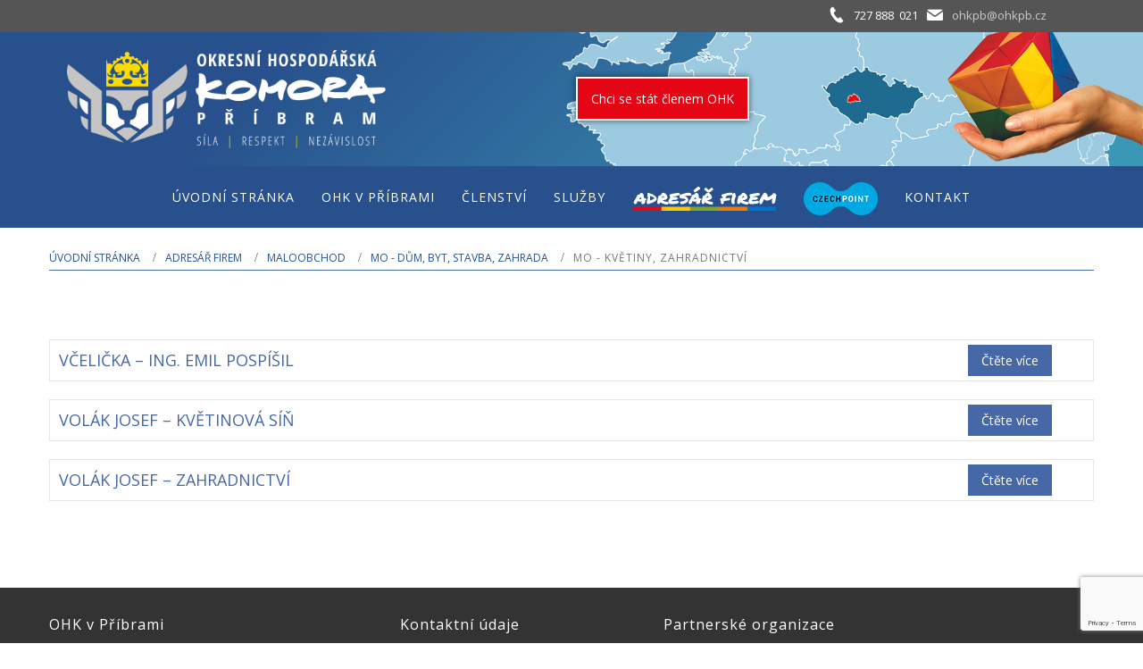

--- FILE ---
content_type: text/html; charset=UTF-8
request_url: https://www.ohkpb.cz/kategorie-firmy/adresar-firem/maloobchod/mo-dum-byt-stavba-zahrada/mo-kvetiny-zahradnictvi/
body_size: 16189
content:
<!DOCTYPE html>
<html dir="ltr" lang="cs">
<head>
    <meta charset="UTF-8" />
    <link href="https://www.ohkpb.cz/wp-content/themes/ohk/images/5bc3e1d59b986de90f036ae5a6efc718_fav.png" rel="icon" type="image/x-icon" />
    <link rel="pingback" href="" />
    <script>
    var themeHasJQuery = !!window.jQuery;
</script>
<script src="https://www.ohkpb.cz/wp-content/themes/ohk/jquery.js?ver=1.0.620"></script>
<script>
    window._$ = jQuery.noConflict(themeHasJQuery);
</script>
    <meta name="viewport" content="width=device-width, initial-scale=1.0">
<!--[if lte IE 9]>
<link rel="stylesheet" type="text/css" href="https://www.ohkpb.cz/wp-content/themes/ohk/layout.ie.css" />
<script src="https://www.ohkpb.cz/wp-content/themes/ohk/layout.ie.js"></script>
<![endif]-->
<link class="" href='//fonts.googleapis.com/css?family=Open+Sans:300,300italic,regular,italic,600,600italic,700,700italic,800,800italic&subset=latin-ext' rel='stylesheet' type='text/css'>
<script src="https://www.ohkpb.cz/wp-content/themes/ohk/layout.core.js"></script>
<script src="https://www.ohkpb.cz/wp-content/themes/ohk/CloudZoom.js?ver=1.0.620" type="text/javascript"></script>
    
    <title>MO &#8211; Květiny, zahradnictví &#8211; Okresní hospodářská komora Příbram</title>
<meta name='robots' content='max-image-preview:large' />
<link rel='dns-prefetch' href='//fonts.googleapis.com' />
<link rel="alternate" type="application/rss+xml" title="Okresní hospodářská komora Příbram &raquo; RSS zdroj" href="https://www.ohkpb.cz/feed/" />
<link rel="alternate" type="application/rss+xml" title="Okresní hospodářská komora Příbram &raquo; RSS komentářů" href="https://www.ohkpb.cz/comments/feed/" />
<link rel="alternate" type="text/calendar" title="Okresní hospodářská komora Příbram &raquo; iCal zdroj" href="https://www.ohkpb.cz/akce/?ical=1" />
<link rel="alternate" type="application/rss+xml" title="Okresní hospodářská komora Příbram &raquo; MO - Květiny, zahradnictví Kategorie RSS" href="https://www.ohkpb.cz/kategorie-firmy/adresar-firem/maloobchod/mo-dum-byt-stavba-zahrada/mo-kvetiny-zahradnictvi/feed/" />
<style id='wp-img-auto-sizes-contain-inline-css' type='text/css'>
img:is([sizes=auto i],[sizes^="auto," i]){contain-intrinsic-size:3000px 1500px}
/*# sourceURL=wp-img-auto-sizes-contain-inline-css */
</style>
<link rel='stylesheet' id='smls-frontend-style-css' href='https://www.ohkpb.cz/wp-content/plugins/smart-logo-showcase-lite/css/smls-frontend-style.css?ver=1.1.9' type='text/css' media='all' />
<link rel='stylesheet' id='smls-block-editor-css' href='https://www.ohkpb.cz/wp-content/plugins/smart-logo-showcase-lite/inc/smls-block/smls-block.css?ver=1.1.9' type='text/css' media='all' />
<link rel='stylesheet' id='mec-select2-style-css' href='https://www.ohkpb.cz/wp-content/plugins/modern-events-calendar-lite/assets/packages/select2/select2.min.css?ver=6.1.5' type='text/css' media='all' />
<link rel='stylesheet' id='mec-font-icons-css' href='https://www.ohkpb.cz/wp-content/plugins/modern-events-calendar-lite/assets/css/iconfonts.css?ver=6.9' type='text/css' media='all' />
<link rel='stylesheet' id='mec-frontend-style-css' href='https://www.ohkpb.cz/wp-content/plugins/modern-events-calendar-lite/assets/css/frontend.min.css?ver=6.1.5' type='text/css' media='all' />
<link rel='stylesheet' id='mec-tooltip-style-css' href='https://www.ohkpb.cz/wp-content/plugins/modern-events-calendar-lite/assets/packages/tooltip/tooltip.css?ver=6.9' type='text/css' media='all' />
<link rel='stylesheet' id='mec-tooltip-shadow-style-css' href='https://www.ohkpb.cz/wp-content/plugins/modern-events-calendar-lite/assets/packages/tooltip/tooltipster-sideTip-shadow.min.css?ver=6.9' type='text/css' media='all' />
<link rel='stylesheet' id='featherlight-css' href='https://www.ohkpb.cz/wp-content/plugins/modern-events-calendar-lite/assets/packages/featherlight/featherlight.css?ver=6.9' type='text/css' media='all' />
<link rel='stylesheet' id='mec-google-fonts-css' href='//fonts.googleapis.com/css?family=Montserrat%3A400%2C700%7CRoboto%3A100%2C300%2C400%2C700&#038;ver=6.9' type='text/css' media='all' />
<link rel='stylesheet' id='mec-custom-google-font-css' href='https://fonts.googleapis.com/css?family=%7COpen+Sans%3A%2C+%2C+%2C+%2C+%2C+%2C+%2C+%2C+%2C+%2C+&#038;subset=latin%2Clatin-ext' type='text/css' media='all' />
<link rel='stylesheet' id='mec-lity-style-css' href='https://www.ohkpb.cz/wp-content/plugins/modern-events-calendar-lite/assets/packages/lity/lity.min.css?ver=6.9' type='text/css' media='all' />
<link rel='stylesheet' id='mec-general-calendar-style-css' href='https://www.ohkpb.cz/wp-content/plugins/modern-events-calendar-lite/assets/css/mec-general-calendar.css?ver=6.9' type='text/css' media='all' />
<link rel='stylesheet' id='dashicons-css' href='https://www.ohkpb.cz/wp-includes/css/dashicons.min.css?ver=6.9' type='text/css' media='all' />
<link rel='stylesheet' id='menu-icons-extra-css' href='https://www.ohkpb.cz/wp-content/plugins/menu-icons/css/extra.min.css?ver=0.13.20' type='text/css' media='all' />
<style id='wp-emoji-styles-inline-css' type='text/css'>

	img.wp-smiley, img.emoji {
		display: inline !important;
		border: none !important;
		box-shadow: none !important;
		height: 1em !important;
		width: 1em !important;
		margin: 0 0.07em !important;
		vertical-align: -0.1em !important;
		background: none !important;
		padding: 0 !important;
	}
/*# sourceURL=wp-emoji-styles-inline-css */
</style>
<link rel='stylesheet' id='wp-block-library-css' href='https://www.ohkpb.cz/wp-includes/css/dist/block-library/style.min.css?ver=6.9' type='text/css' media='all' />
<link rel='stylesheet' id='wc-blocks-style-css' href='https://www.ohkpb.cz/wp-content/plugins/woocommerce/assets/client/blocks/wc-blocks.css?ver=wc-10.4.3' type='text/css' media='all' />
<style id='global-styles-inline-css' type='text/css'>
:root{--wp--preset--aspect-ratio--square: 1;--wp--preset--aspect-ratio--4-3: 4/3;--wp--preset--aspect-ratio--3-4: 3/4;--wp--preset--aspect-ratio--3-2: 3/2;--wp--preset--aspect-ratio--2-3: 2/3;--wp--preset--aspect-ratio--16-9: 16/9;--wp--preset--aspect-ratio--9-16: 9/16;--wp--preset--color--black: #000000;--wp--preset--color--cyan-bluish-gray: #abb8c3;--wp--preset--color--white: #ffffff;--wp--preset--color--pale-pink: #f78da7;--wp--preset--color--vivid-red: #cf2e2e;--wp--preset--color--luminous-vivid-orange: #ff6900;--wp--preset--color--luminous-vivid-amber: #fcb900;--wp--preset--color--light-green-cyan: #7bdcb5;--wp--preset--color--vivid-green-cyan: #00d084;--wp--preset--color--pale-cyan-blue: #8ed1fc;--wp--preset--color--vivid-cyan-blue: #0693e3;--wp--preset--color--vivid-purple: #9b51e0;--wp--preset--gradient--vivid-cyan-blue-to-vivid-purple: linear-gradient(135deg,rgb(6,147,227) 0%,rgb(155,81,224) 100%);--wp--preset--gradient--light-green-cyan-to-vivid-green-cyan: linear-gradient(135deg,rgb(122,220,180) 0%,rgb(0,208,130) 100%);--wp--preset--gradient--luminous-vivid-amber-to-luminous-vivid-orange: linear-gradient(135deg,rgb(252,185,0) 0%,rgb(255,105,0) 100%);--wp--preset--gradient--luminous-vivid-orange-to-vivid-red: linear-gradient(135deg,rgb(255,105,0) 0%,rgb(207,46,46) 100%);--wp--preset--gradient--very-light-gray-to-cyan-bluish-gray: linear-gradient(135deg,rgb(238,238,238) 0%,rgb(169,184,195) 100%);--wp--preset--gradient--cool-to-warm-spectrum: linear-gradient(135deg,rgb(74,234,220) 0%,rgb(151,120,209) 20%,rgb(207,42,186) 40%,rgb(238,44,130) 60%,rgb(251,105,98) 80%,rgb(254,248,76) 100%);--wp--preset--gradient--blush-light-purple: linear-gradient(135deg,rgb(255,206,236) 0%,rgb(152,150,240) 100%);--wp--preset--gradient--blush-bordeaux: linear-gradient(135deg,rgb(254,205,165) 0%,rgb(254,45,45) 50%,rgb(107,0,62) 100%);--wp--preset--gradient--luminous-dusk: linear-gradient(135deg,rgb(255,203,112) 0%,rgb(199,81,192) 50%,rgb(65,88,208) 100%);--wp--preset--gradient--pale-ocean: linear-gradient(135deg,rgb(255,245,203) 0%,rgb(182,227,212) 50%,rgb(51,167,181) 100%);--wp--preset--gradient--electric-grass: linear-gradient(135deg,rgb(202,248,128) 0%,rgb(113,206,126) 100%);--wp--preset--gradient--midnight: linear-gradient(135deg,rgb(2,3,129) 0%,rgb(40,116,252) 100%);--wp--preset--font-size--small: 13px;--wp--preset--font-size--medium: 20px;--wp--preset--font-size--large: 36px;--wp--preset--font-size--x-large: 42px;--wp--preset--spacing--20: 0.44rem;--wp--preset--spacing--30: 0.67rem;--wp--preset--spacing--40: 1rem;--wp--preset--spacing--50: 1.5rem;--wp--preset--spacing--60: 2.25rem;--wp--preset--spacing--70: 3.38rem;--wp--preset--spacing--80: 5.06rem;--wp--preset--shadow--natural: 6px 6px 9px rgba(0, 0, 0, 0.2);--wp--preset--shadow--deep: 12px 12px 50px rgba(0, 0, 0, 0.4);--wp--preset--shadow--sharp: 6px 6px 0px rgba(0, 0, 0, 0.2);--wp--preset--shadow--outlined: 6px 6px 0px -3px rgb(255, 255, 255), 6px 6px rgb(0, 0, 0);--wp--preset--shadow--crisp: 6px 6px 0px rgb(0, 0, 0);}:where(.is-layout-flex){gap: 0.5em;}:where(.is-layout-grid){gap: 0.5em;}body .is-layout-flex{display: flex;}.is-layout-flex{flex-wrap: wrap;align-items: center;}.is-layout-flex > :is(*, div){margin: 0;}body .is-layout-grid{display: grid;}.is-layout-grid > :is(*, div){margin: 0;}:where(.wp-block-columns.is-layout-flex){gap: 2em;}:where(.wp-block-columns.is-layout-grid){gap: 2em;}:where(.wp-block-post-template.is-layout-flex){gap: 1.25em;}:where(.wp-block-post-template.is-layout-grid){gap: 1.25em;}.has-black-color{color: var(--wp--preset--color--black) !important;}.has-cyan-bluish-gray-color{color: var(--wp--preset--color--cyan-bluish-gray) !important;}.has-white-color{color: var(--wp--preset--color--white) !important;}.has-pale-pink-color{color: var(--wp--preset--color--pale-pink) !important;}.has-vivid-red-color{color: var(--wp--preset--color--vivid-red) !important;}.has-luminous-vivid-orange-color{color: var(--wp--preset--color--luminous-vivid-orange) !important;}.has-luminous-vivid-amber-color{color: var(--wp--preset--color--luminous-vivid-amber) !important;}.has-light-green-cyan-color{color: var(--wp--preset--color--light-green-cyan) !important;}.has-vivid-green-cyan-color{color: var(--wp--preset--color--vivid-green-cyan) !important;}.has-pale-cyan-blue-color{color: var(--wp--preset--color--pale-cyan-blue) !important;}.has-vivid-cyan-blue-color{color: var(--wp--preset--color--vivid-cyan-blue) !important;}.has-vivid-purple-color{color: var(--wp--preset--color--vivid-purple) !important;}.has-black-background-color{background-color: var(--wp--preset--color--black) !important;}.has-cyan-bluish-gray-background-color{background-color: var(--wp--preset--color--cyan-bluish-gray) !important;}.has-white-background-color{background-color: var(--wp--preset--color--white) !important;}.has-pale-pink-background-color{background-color: var(--wp--preset--color--pale-pink) !important;}.has-vivid-red-background-color{background-color: var(--wp--preset--color--vivid-red) !important;}.has-luminous-vivid-orange-background-color{background-color: var(--wp--preset--color--luminous-vivid-orange) !important;}.has-luminous-vivid-amber-background-color{background-color: var(--wp--preset--color--luminous-vivid-amber) !important;}.has-light-green-cyan-background-color{background-color: var(--wp--preset--color--light-green-cyan) !important;}.has-vivid-green-cyan-background-color{background-color: var(--wp--preset--color--vivid-green-cyan) !important;}.has-pale-cyan-blue-background-color{background-color: var(--wp--preset--color--pale-cyan-blue) !important;}.has-vivid-cyan-blue-background-color{background-color: var(--wp--preset--color--vivid-cyan-blue) !important;}.has-vivid-purple-background-color{background-color: var(--wp--preset--color--vivid-purple) !important;}.has-black-border-color{border-color: var(--wp--preset--color--black) !important;}.has-cyan-bluish-gray-border-color{border-color: var(--wp--preset--color--cyan-bluish-gray) !important;}.has-white-border-color{border-color: var(--wp--preset--color--white) !important;}.has-pale-pink-border-color{border-color: var(--wp--preset--color--pale-pink) !important;}.has-vivid-red-border-color{border-color: var(--wp--preset--color--vivid-red) !important;}.has-luminous-vivid-orange-border-color{border-color: var(--wp--preset--color--luminous-vivid-orange) !important;}.has-luminous-vivid-amber-border-color{border-color: var(--wp--preset--color--luminous-vivid-amber) !important;}.has-light-green-cyan-border-color{border-color: var(--wp--preset--color--light-green-cyan) !important;}.has-vivid-green-cyan-border-color{border-color: var(--wp--preset--color--vivid-green-cyan) !important;}.has-pale-cyan-blue-border-color{border-color: var(--wp--preset--color--pale-cyan-blue) !important;}.has-vivid-cyan-blue-border-color{border-color: var(--wp--preset--color--vivid-cyan-blue) !important;}.has-vivid-purple-border-color{border-color: var(--wp--preset--color--vivid-purple) !important;}.has-vivid-cyan-blue-to-vivid-purple-gradient-background{background: var(--wp--preset--gradient--vivid-cyan-blue-to-vivid-purple) !important;}.has-light-green-cyan-to-vivid-green-cyan-gradient-background{background: var(--wp--preset--gradient--light-green-cyan-to-vivid-green-cyan) !important;}.has-luminous-vivid-amber-to-luminous-vivid-orange-gradient-background{background: var(--wp--preset--gradient--luminous-vivid-amber-to-luminous-vivid-orange) !important;}.has-luminous-vivid-orange-to-vivid-red-gradient-background{background: var(--wp--preset--gradient--luminous-vivid-orange-to-vivid-red) !important;}.has-very-light-gray-to-cyan-bluish-gray-gradient-background{background: var(--wp--preset--gradient--very-light-gray-to-cyan-bluish-gray) !important;}.has-cool-to-warm-spectrum-gradient-background{background: var(--wp--preset--gradient--cool-to-warm-spectrum) !important;}.has-blush-light-purple-gradient-background{background: var(--wp--preset--gradient--blush-light-purple) !important;}.has-blush-bordeaux-gradient-background{background: var(--wp--preset--gradient--blush-bordeaux) !important;}.has-luminous-dusk-gradient-background{background: var(--wp--preset--gradient--luminous-dusk) !important;}.has-pale-ocean-gradient-background{background: var(--wp--preset--gradient--pale-ocean) !important;}.has-electric-grass-gradient-background{background: var(--wp--preset--gradient--electric-grass) !important;}.has-midnight-gradient-background{background: var(--wp--preset--gradient--midnight) !important;}.has-small-font-size{font-size: var(--wp--preset--font-size--small) !important;}.has-medium-font-size{font-size: var(--wp--preset--font-size--medium) !important;}.has-large-font-size{font-size: var(--wp--preset--font-size--large) !important;}.has-x-large-font-size{font-size: var(--wp--preset--font-size--x-large) !important;}
/*# sourceURL=global-styles-inline-css */
</style>

<style id='classic-theme-styles-inline-css' type='text/css'>
/*! This file is auto-generated */
.wp-block-button__link{color:#fff;background-color:#32373c;border-radius:9999px;box-shadow:none;text-decoration:none;padding:calc(.667em + 2px) calc(1.333em + 2px);font-size:1.125em}.wp-block-file__button{background:#32373c;color:#fff;text-decoration:none}
/*# sourceURL=/wp-includes/css/classic-themes.min.css */
</style>
<link rel='stylesheet' id='contact-form-7-css' href='https://www.ohkpb.cz/wp-content/plugins/contact-form-7/includes/css/styles.css?ver=6.1.4' type='text/css' media='all' />
<link rel='stylesheet' id='smls-fontawesome-style-css' href='https://www.ohkpb.cz/wp-content/plugins/smart-logo-showcase-lite/css/font-awesome.min.css?ver=1.1.9' type='text/css' media='all' />
<link rel='stylesheet' id='smls-google-fonts-sans-css' href='https://fonts.googleapis.com/css?family=Open+Sans%3A400%2C300%2C600%2C700%2C800&#038;ver=6.9' type='text/css' media='all' />
<link rel='stylesheet' id='smls-google-fonts-roboto-css' href='https://fonts.googleapis.com/css?family=Roboto%3A400%2C300italic%2C400italic%2C500%2C500italic%2C700%2C700italic%2C900italic%2C900&#038;ver=6.9' type='text/css' media='all' />
<link rel='stylesheet' id='smls-google-fonts-lato-css' href='https://fonts.googleapis.com/css?family=Lato%3A400%2C300italic%2C400italic%2C700%2C700italic%2C900italic%2C900&#038;ver=6.9' type='text/css' media='all' />
<link rel='stylesheet' id='smls-google-fonts-montserrat-css' href='https://fonts.googleapis.com/css?family=Montserrat%3A400%2C700&#038;ver=6.9' type='text/css' media='all' />
<link rel='stylesheet' id='smls-google-fonts-merriweather-css' href='https://fonts.googleapis.com/css?family=Merriweather+Sans%3A300%2C400%2C700%2C800+Sans%3A300%2C400%2C700&#038;ver=6.9' type='text/css' media='all' />
<link rel='stylesheet' id='smls-google-fonts-droid-css' href='https://fonts.googleapis.com/css?family=Droid+Sans%3A400%2C700&#038;ver=6.9' type='text/css' media='all' />
<link rel='stylesheet' id='smls-google-fonts-oxygen-css' href='https://fonts.googleapis.com/css?family=Oxygen%3A300%2C400%2C700&#038;ver=6.9' type='text/css' media='all' />
<link rel='stylesheet' id='smls-google-fonts-raleway-css' href='https://fonts.googleapis.com/css?family=Raleway%3A100%2C200%2C300%2C400%2C500%2C600%2C700%2C800%2C900&#038;ver=6.9' type='text/css' media='all' />
<link rel='stylesheet' id='smls-owl-style-css' href='https://www.ohkpb.cz/wp-content/plugins/smart-logo-showcase-lite/css/owl.carousel.css?ver=1.1.9' type='text/css' media='all' />
<link rel='stylesheet' id='smls-tooltip-style-css' href='https://www.ohkpb.cz/wp-content/plugins/smart-logo-showcase-lite/css/tooltipster.bundle.css?ver=1.1.9' type='text/css' media='all' />
<link rel='stylesheet' id='smls-responsive-style-css' href='https://www.ohkpb.cz/wp-content/plugins/smart-logo-showcase-lite/css/smls-responsive.css?ver=1.1.9' type='text/css' media='all' />
<link rel='stylesheet' id='smls-popup-style-css' href='https://www.ohkpb.cz/wp-content/plugins/smart-logo-showcase-lite/css/popup-contact.css?ver=1.1.9' type='text/css' media='all' />
<link rel='stylesheet' id='woocommerce-layout-css' href='https://www.ohkpb.cz/wp-content/plugins/woocommerce/assets/css/woocommerce-layout.css?ver=10.4.3' type='text/css' media='all' />
<link rel='stylesheet' id='woocommerce-smallscreen-css' href='https://www.ohkpb.cz/wp-content/plugins/woocommerce/assets/css/woocommerce-smallscreen.css?ver=10.4.3' type='text/css' media='only screen and (max-width: 768px)' />
<link rel='stylesheet' id='woocommerce-general-css' href='https://www.ohkpb.cz/wp-content/plugins/woocommerce/assets/css/woocommerce.css?ver=10.4.3' type='text/css' media='all' />
<style id='woocommerce-inline-inline-css' type='text/css'>
.woocommerce form .form-row .required { visibility: visible; }
/*# sourceURL=woocommerce-inline-inline-css */
</style>
<link rel='stylesheet' id='theme-bootstrap-css' href='//www.ohkpb.cz/wp-content/themes/ohk/bootstrap.css?ver=1.0.620' type='text/css' media='all' />
<link rel='stylesheet' id='theme-style-css' href='//www.ohkpb.cz/wp-content/themes/ohk/style.css?ver=1.0.620' type='text/css' media='all' />
<script type="text/javascript" src="https://www.ohkpb.cz/wp-includes/js/jquery/jquery.min.js?ver=3.7.1" id="jquery-core-js"></script>
<script type="text/javascript" src="https://www.ohkpb.cz/wp-includes/js/jquery/jquery-migrate.min.js?ver=3.4.1" id="jquery-migrate-js"></script>
<script type="text/javascript" src="https://www.ohkpb.cz/wp-content/plugins/modern-events-calendar-lite/assets/js/mec-general-calendar.js?ver=6.1.5" id="mec-general-calendar-script-js"></script>
<script type="text/javascript" id="mec-frontend-script-js-extra">
/* <![CDATA[ */
var mecdata = {"day":"den","days":"dny","hour":"hodina","hours":"hodiny","minute":"minuta","minutes":"minuty","second":"vte\u0159ina","seconds":"vte\u0159iny","elementor_edit_mode":"no","recapcha_key":"","ajax_url":"https://www.ohkpb.cz/wp-admin/admin-ajax.php","fes_nonce":"74b401bbd8","current_year":"2026","current_month":"01","datepicker_format":"yy-mm-dd"};
//# sourceURL=mec-frontend-script-js-extra
/* ]]> */
</script>
<script type="text/javascript" src="https://www.ohkpb.cz/wp-content/plugins/modern-events-calendar-lite/assets/js/frontend.js?ver=6.1.5" id="mec-frontend-script-js"></script>
<script type="text/javascript" src="https://www.ohkpb.cz/wp-content/plugins/modern-events-calendar-lite/assets/js/events.js?ver=6.1.5" id="mec-events-script-js"></script>
<script type="text/javascript" src="https://www.ohkpb.cz/wp-content/plugins/smart-logo-showcase-lite/js/owl.carousel.js?ver=1.1.9" id="smls-owl-script-js"></script>
<script type="text/javascript" src="https://www.ohkpb.cz/wp-content/plugins/smart-logo-showcase-lite/js/tooltipster.bundle.js?ver=1.1.9" id="smls-tooltip-script-js"></script>
<script type="text/javascript" src="https://www.ohkpb.cz/wp-content/plugins/smart-logo-showcase-lite/js/smls-frontend-script.js?ver=1.1.9" id="smls-frontend-script-js"></script>
<script type="text/javascript" id="wc-jquery-blockui-js-extra">
/* <![CDATA[ */
var wc_jquery_blockui_params = {"i18n_required_rating_text":"Zvolte pros\u00edm hodnocen\u00ed","i18n_required_comment_text":"Please type a comment","review_rating_required":"yes"};
//# sourceURL=wc-jquery-blockui-js-extra
/* ]]> */
</script>
<script type="text/javascript" src="https://www.ohkpb.cz/wp-content/plugins/woocommerce/assets/js/jquery-blockui/jquery.blockUI.min.js?ver=2.7.0-wc.10.4.3" id="wc-jquery-blockui-js" defer="defer" data-wp-strategy="defer"></script>
<script type="text/javascript" id="wc-js-cookie-js-extra">
/* <![CDATA[ */
var wc_js_cookie_params = {"i18n_required_rating_text":"Zvolte pros\u00edm hodnocen\u00ed","i18n_required_comment_text":"Please type a comment","review_rating_required":"yes"};
//# sourceURL=wc-js-cookie-js-extra
/* ]]> */
</script>
<script type="text/javascript" src="https://www.ohkpb.cz/wp-content/plugins/woocommerce/assets/js/js-cookie/js.cookie.min.js?ver=2.1.4-wc.10.4.3" id="wc-js-cookie-js" defer="defer" data-wp-strategy="defer"></script>
<script type="text/javascript" id="woocommerce-js-extra">
/* <![CDATA[ */
var woocommerce_params = {"ajax_url":"/wp-admin/admin-ajax.php","wc_ajax_url":"/?wc-ajax=%%endpoint%%","i18n_password_show":"Zobrazit heslo","i18n_password_hide":"Skr\u00fdt heslo","i18n_required_rating_text":"Zvolte pros\u00edm hodnocen\u00ed","i18n_required_comment_text":"Please type a comment","review_rating_required":"yes"};
//# sourceURL=woocommerce-js-extra
/* ]]> */
</script>
<script type="text/javascript" src="https://www.ohkpb.cz/wp-content/plugins/woocommerce/assets/js/frontend/woocommerce.min.js?ver=10.4.3" id="woocommerce-js" defer="defer" data-wp-strategy="defer"></script>
<script type="text/javascript" src="//www.ohkpb.cz/wp-content/themes/ohk/bootstrap.min.js?ver=1.0.620" id="theme-bootstrap-js"></script>
<script type="text/javascript" src="//www.ohkpb.cz/wp-content/themes/ohk/script.js?ver=1.0.620" id="theme-script-js"></script>
<link rel="https://api.w.org/" href="https://www.ohkpb.cz/wp-json/" /><link rel="alternate" title="JSON" type="application/json" href="https://www.ohkpb.cz/wp-json/wp/v2/product_cat/350" /><link rel="EditURI" type="application/rsd+xml" title="RSD" href="https://www.ohkpb.cz/xmlrpc.php?rsd" />

<link rel="stylesheet" href="https://www.ohkpb.cz/wp-content/plugins/count-per-day/counter.css" type="text/css" />
<meta name="tec-api-version" content="v1"><meta name="tec-api-origin" content="https://www.ohkpb.cz"><link rel="alternate" href="https://www.ohkpb.cz/wp-json/tribe/events/v1/" />    <script>
        jQuery(function ($) {
            $('.woocommerce_message, .woocommerce-message').each(function() {
                $(this).removeClass('woocommerce_message').removeClass('woocommerce-message').addClass(' bd-successmessage-1 alert alert-success').append('<button type=\"button\" class=\"close\" data-dismiss=\"alert\">&times;</button>'); // 
            });
        });
    </script>
    <script>
        jQuery(function ($) {
            $('.woocommerce_info, .woocommerce-info').each(function() {
                $(this).removeClass('woocommerce_info').removeClass('woocommerce-info').addClass(' bd-informationmessage-1 alert alert-info').append('<button type=\"button\" class=\"close\" data-dismiss=\"alert\">&times;</button>'); // 
            });
        });
    </script>
    <script>
        jQuery(function ($) {
            $('.woocommerce_error, .woocommerce-error').each(function() {
                $(this).removeClass('woocommerce_error').removeClass('woocommerce-error').addClass(' bd-errormessage-1 alert alert-danger').append('<button type=\"button\" class=\"close\" data-dismiss=\"alert\">&times;</button>'); // 
            });
        });
    </script>
<script>window.wpJQuery = window.jQuery;</script>	<noscript><style>.woocommerce-product-gallery{ opacity: 1 !important; }</style></noscript>
	<style type="text/css">.mec-wrap, .mec-wrap div:not([class^="elementor-"]), .lity-container, .mec-wrap h1, .mec-wrap h2, .mec-wrap h3, .mec-wrap h4, .mec-wrap h5, .mec-wrap h6, .entry-content .mec-wrap h1, .entry-content .mec-wrap h2, .entry-content .mec-wrap h3, .entry-content .mec-wrap h4, .entry-content .mec-wrap h5, .entry-content .mec-wrap h6, .mec-wrap .mec-totalcal-box input[type="submit"], .mec-wrap .mec-totalcal-box .mec-totalcal-view span, .mec-agenda-event-title a, .lity-content .mec-events-meta-group-booking select, .lity-content .mec-book-ticket-variation h5, .lity-content .mec-events-meta-group-booking input[type="number"], .lity-content .mec-events-meta-group-booking input[type="text"], .lity-content .mec-events-meta-group-booking input[type="email"],.mec-organizer-item a, .mec-single-event .mec-events-meta-group-booking ul.mec-book-tickets-container li.mec-book-ticket-container label { font-family: "Montserrat", -apple-system, BlinkMacSystemFont, "Segoe UI", Roboto, sans-serif;}.mec-event-content p, .mec-search-bar-result .mec-event-detail{ font-family: Roboto, sans-serif;} .mec-wrap .mec-totalcal-box input, .mec-wrap .mec-totalcal-box select, .mec-checkboxes-search .mec-searchbar-category-wrap, .mec-wrap .mec-totalcal-box .mec-totalcal-view span { font-family: "Roboto", Helvetica, Arial, sans-serif; }.mec-event-grid-modern .event-grid-modern-head .mec-event-day, .mec-event-list-minimal .mec-time-details, .mec-event-list-minimal .mec-event-detail, .mec-event-list-modern .mec-event-detail, .mec-event-grid-minimal .mec-time-details, .mec-event-grid-minimal .mec-event-detail, .mec-event-grid-simple .mec-event-detail, .mec-event-cover-modern .mec-event-place, .mec-event-cover-clean .mec-event-place, .mec-calendar .mec-event-article .mec-localtime-details div, .mec-calendar .mec-event-article .mec-event-detail, .mec-calendar.mec-calendar-daily .mec-calendar-d-top h2, .mec-calendar.mec-calendar-daily .mec-calendar-d-top h3, .mec-toggle-item-col .mec-event-day, .mec-weather-summary-temp { font-family: "Roboto", sans-serif; } .mec-fes-form, .mec-fes-list, .mec-fes-form input, .mec-event-date .mec-tooltip .box, .mec-event-status .mec-tooltip .box, .ui-datepicker.ui-widget, .mec-fes-form button[type="submit"].mec-fes-sub-button, .mec-wrap .mec-timeline-events-container p, .mec-wrap .mec-timeline-events-container h4, .mec-wrap .mec-timeline-events-container div, .mec-wrap .mec-timeline-events-container a, .mec-wrap .mec-timeline-events-container span { font-family: -apple-system, BlinkMacSystemFont, "Segoe UI", Roboto, sans-serif !important; }.mec-single-event .mec-event-meta .mec-events-event-cost, .mec-event-data-fields .mec-event-data-field-item .mec-event-data-field-value, .mec-event-data-fields .mec-event-data-field-item .mec-event-data-field-name, .mec-wrap .info-msg div, .mec-wrap .mec-error div, .mec-wrap .mec-success div, .mec-wrap .warning-msg div, .mec-breadcrumbs .mec-current, .mec-events-meta-group-tags, .mec-single-event .mec-events-meta-group-booking .mec-event-ticket-available, .mec-single-modern .mec-single-event-bar>div dd, .mec-single-event .mec-event-meta dd, .mec-single-event .mec-event-meta dd a, .mec-next-occ-booking span, .mec-hourly-schedule-speaker-description, .mec-single-event .mec-speakers-details ul li .mec-speaker-job-title, .mec-single-event .mec-speakers-details ul li .mec-speaker-name, .mec-event-data-field-items, .mec-load-more-button, .mec-events-meta-group-tags a, .mec-events-button, .mec-wrap abbr, .mec-event-schedule-content dl dt, .mec-breadcrumbs a, .mec-breadcrumbs span .mec-event-content p, .mec-wrap p { font-family: 'Open Sans',sans-serif; font-weight:300;}.mec-event-grid-minimal .mec-modal-booking-button:hover, .mec-events-timeline-wrap .mec-organizer-item a, .mec-events-timeline-wrap .mec-organizer-item:after, .mec-events-timeline-wrap .mec-shortcode-organizers i, .mec-timeline-event .mec-modal-booking-button, .mec-wrap .mec-map-lightbox-wp.mec-event-list-classic .mec-event-date, .mec-timetable-t2-col .mec-modal-booking-button:hover, .mec-event-container-classic .mec-modal-booking-button:hover, .mec-calendar-events-side .mec-modal-booking-button:hover, .mec-event-grid-yearly  .mec-modal-booking-button, .mec-events-agenda .mec-modal-booking-button, .mec-event-grid-simple .mec-modal-booking-button, .mec-event-list-minimal  .mec-modal-booking-button:hover, .mec-timeline-month-divider,  .mec-wrap.colorskin-custom .mec-totalcal-box .mec-totalcal-view span:hover,.mec-wrap.colorskin-custom .mec-calendar.mec-event-calendar-classic .mec-selected-day,.mec-wrap.colorskin-custom .mec-color, .mec-wrap.colorskin-custom .mec-event-sharing-wrap .mec-event-sharing > li:hover a, .mec-wrap.colorskin-custom .mec-color-hover:hover, .mec-wrap.colorskin-custom .mec-color-before *:before ,.mec-wrap.colorskin-custom .mec-widget .mec-event-grid-classic.owl-carousel .owl-nav i,.mec-wrap.colorskin-custom .mec-event-list-classic a.magicmore:hover,.mec-wrap.colorskin-custom .mec-event-grid-simple:hover .mec-event-title,.mec-wrap.colorskin-custom .mec-single-event .mec-event-meta dd.mec-events-event-categories:before,.mec-wrap.colorskin-custom .mec-single-event-date:before,.mec-wrap.colorskin-custom .mec-single-event-time:before,.mec-wrap.colorskin-custom .mec-events-meta-group.mec-events-meta-group-venue:before,.mec-wrap.colorskin-custom .mec-calendar .mec-calendar-side .mec-previous-month i,.mec-wrap.colorskin-custom .mec-calendar .mec-calendar-side .mec-next-month:hover,.mec-wrap.colorskin-custom .mec-calendar .mec-calendar-side .mec-previous-month:hover,.mec-wrap.colorskin-custom .mec-calendar .mec-calendar-side .mec-next-month:hover,.mec-wrap.colorskin-custom .mec-calendar.mec-event-calendar-classic dt.mec-selected-day:hover,.mec-wrap.colorskin-custom .mec-infowindow-wp h5 a:hover, .colorskin-custom .mec-events-meta-group-countdown .mec-end-counts h3,.mec-calendar .mec-calendar-side .mec-next-month i,.mec-wrap .mec-totalcal-box i,.mec-calendar .mec-event-article .mec-event-title a:hover,.mec-attendees-list-details .mec-attendee-profile-link a:hover,.mec-wrap.colorskin-custom .mec-next-event-details li i, .mec-next-event-details i:before, .mec-marker-infowindow-wp .mec-marker-infowindow-count, .mec-next-event-details a,.mec-wrap.colorskin-custom .mec-events-masonry-cats a.mec-masonry-cat-selected,.lity .mec-color,.lity .mec-color-before :before,.lity .mec-color-hover:hover,.lity .mec-wrap .mec-color,.lity .mec-wrap .mec-color-before :before,.lity .mec-wrap .mec-color-hover:hover,.leaflet-popup-content .mec-color,.leaflet-popup-content .mec-color-before :before,.leaflet-popup-content .mec-color-hover:hover,.leaflet-popup-content .mec-wrap .mec-color,.leaflet-popup-content .mec-wrap .mec-color-before :before,.leaflet-popup-content .mec-wrap .mec-color-hover:hover, .mec-calendar.mec-calendar-daily .mec-calendar-d-table .mec-daily-view-day.mec-daily-view-day-active.mec-color, .mec-map-boxshow div .mec-map-view-event-detail.mec-event-detail i,.mec-map-boxshow div .mec-map-view-event-detail.mec-event-detail:hover,.mec-map-boxshow .mec-color,.mec-map-boxshow .mec-color-before :before,.mec-map-boxshow .mec-color-hover:hover,.mec-map-boxshow .mec-wrap .mec-color,.mec-map-boxshow .mec-wrap .mec-color-before :before,.mec-map-boxshow .mec-wrap .mec-color-hover:hover, .mec-choosen-time-message, .mec-booking-calendar-month-navigation .mec-next-month:hover, .mec-booking-calendar-month-navigation .mec-previous-month:hover, .mec-yearly-view-wrap .mec-agenda-event-title a:hover, .mec-yearly-view-wrap .mec-yearly-title-sec .mec-next-year i, .mec-yearly-view-wrap .mec-yearly-title-sec .mec-previous-year i, .mec-yearly-view-wrap .mec-yearly-title-sec .mec-next-year:hover, .mec-yearly-view-wrap .mec-yearly-title-sec .mec-previous-year:hover, .mec-av-spot .mec-av-spot-head .mec-av-spot-box span, .mec-wrap.colorskin-custom .mec-calendar .mec-calendar-side .mec-previous-month:hover .mec-load-month-link, .mec-wrap.colorskin-custom .mec-calendar .mec-calendar-side .mec-next-month:hover .mec-load-month-link, .mec-yearly-view-wrap .mec-yearly-title-sec .mec-previous-year:hover .mec-load-month-link, .mec-yearly-view-wrap .mec-yearly-title-sec .mec-next-year:hover .mec-load-month-link, .mec-skin-list-events-container .mec-data-fields-tooltip .mec-data-fields-tooltip-box ul .mec-event-data-field-item a, .mec-booking-shortcode .mec-event-ticket-name, .mec-booking-shortcode .mec-event-ticket-price, .mec-booking-shortcode .mec-ticket-variation-name, .mec-booking-shortcode .mec-ticket-variation-price, .mec-booking-shortcode label, .mec-booking-shortcode .nice-select, .mec-booking-shortcode input, .mec-booking-shortcode span.mec-book-price-detail-description, .mec-booking-shortcode .mec-ticket-name, .mec-booking-shortcode label.wn-checkbox-label{color: #28508c}.mec-skin-carousel-container .mec-event-footer-carousel-type3 .mec-modal-booking-button:hover, .mec-wrap.colorskin-custom .mec-event-sharing .mec-event-share:hover .event-sharing-icon,.mec-wrap.colorskin-custom .mec-event-grid-clean .mec-event-date,.mec-wrap.colorskin-custom .mec-event-list-modern .mec-event-sharing > li:hover a i,.mec-wrap.colorskin-custom .mec-event-list-modern .mec-event-sharing .mec-event-share:hover .mec-event-sharing-icon,.mec-wrap.colorskin-custom .mec-event-list-modern .mec-event-sharing li:hover a i,.mec-wrap.colorskin-custom .mec-calendar:not(.mec-event-calendar-classic) .mec-selected-day,.mec-wrap.colorskin-custom .mec-calendar .mec-selected-day:hover,.mec-wrap.colorskin-custom .mec-calendar .mec-calendar-row  dt.mec-has-event:hover,.mec-wrap.colorskin-custom .mec-calendar .mec-has-event:after, .mec-wrap.colorskin-custom .mec-bg-color, .mec-wrap.colorskin-custom .mec-bg-color-hover:hover, .colorskin-custom .mec-event-sharing-wrap:hover > li, .mec-wrap.colorskin-custom .mec-totalcal-box .mec-totalcal-view span.mec-totalcalview-selected,.mec-wrap .flip-clock-wrapper ul li a div div.inn,.mec-wrap .mec-totalcal-box .mec-totalcal-view span.mec-totalcalview-selected,.event-carousel-type1-head .mec-event-date-carousel,.mec-event-countdown-style3 .mec-event-date,#wrap .mec-wrap article.mec-event-countdown-style1,.mec-event-countdown-style1 .mec-event-countdown-part3 a.mec-event-button,.mec-wrap .mec-event-countdown-style2,.mec-map-get-direction-btn-cnt input[type="submit"],.mec-booking button,span.mec-marker-wrap,.mec-wrap.colorskin-custom .mec-timeline-events-container .mec-timeline-event-date:before, .mec-has-event-for-booking.mec-active .mec-calendar-novel-selected-day, .mec-booking-tooltip.multiple-time .mec-booking-calendar-date.mec-active, .mec-booking-tooltip.multiple-time .mec-booking-calendar-date:hover, .mec-ongoing-normal-label, .mec-calendar .mec-has-event:after, .mec-event-list-modern .mec-event-sharing li:hover .telegram{background-color: #28508c;}.mec-booking-tooltip.multiple-time .mec-booking-calendar-date:hover, .mec-calendar-day.mec-active .mec-booking-tooltip.multiple-time .mec-booking-calendar-date.mec-active{ background-color: #28508c;}.mec-skin-carousel-container .mec-event-footer-carousel-type3 .mec-modal-booking-button:hover, .mec-timeline-month-divider, .mec-wrap.colorskin-custom .mec-single-event .mec-speakers-details ul li .mec-speaker-avatar a:hover img,.mec-wrap.colorskin-custom .mec-event-list-modern .mec-event-sharing > li:hover a i,.mec-wrap.colorskin-custom .mec-event-list-modern .mec-event-sharing .mec-event-share:hover .mec-event-sharing-icon,.mec-wrap.colorskin-custom .mec-event-list-standard .mec-month-divider span:before,.mec-wrap.colorskin-custom .mec-single-event .mec-social-single:before,.mec-wrap.colorskin-custom .mec-single-event .mec-frontbox-title:before,.mec-wrap.colorskin-custom .mec-calendar .mec-calendar-events-side .mec-table-side-day, .mec-wrap.colorskin-custom .mec-border-color, .mec-wrap.colorskin-custom .mec-border-color-hover:hover, .colorskin-custom .mec-single-event .mec-frontbox-title:before, .colorskin-custom .mec-single-event .mec-wrap-checkout h4:before, .colorskin-custom .mec-single-event .mec-events-meta-group-booking form > h4:before, .mec-wrap.colorskin-custom .mec-totalcal-box .mec-totalcal-view span.mec-totalcalview-selected,.mec-wrap .mec-totalcal-box .mec-totalcal-view span.mec-totalcalview-selected,.event-carousel-type1-head .mec-event-date-carousel:after,.mec-wrap.colorskin-custom .mec-events-masonry-cats a.mec-masonry-cat-selected, .mec-marker-infowindow-wp .mec-marker-infowindow-count, .mec-wrap.colorskin-custom .mec-events-masonry-cats a:hover, .mec-has-event-for-booking .mec-calendar-novel-selected-day, .mec-booking-tooltip.multiple-time .mec-booking-calendar-date.mec-active, .mec-booking-tooltip.multiple-time .mec-booking-calendar-date:hover, .mec-virtual-event-history h3:before, .mec-booking-tooltip.multiple-time .mec-booking-calendar-date:hover, .mec-calendar-day.mec-active .mec-booking-tooltip.multiple-time .mec-booking-calendar-date.mec-active, .mec-rsvp-form-box form > h4:before, .mec-wrap .mec-box-title::before, .mec-box-title::before  {border-color: #28508c;}.mec-wrap.colorskin-custom .mec-event-countdown-style3 .mec-event-date:after,.mec-wrap.colorskin-custom .mec-month-divider span:before, .mec-calendar.mec-event-container-simple dl dt.mec-selected-day, .mec-calendar.mec-event-container-simple dl dt.mec-selected-day:hover{border-bottom-color:#28508c;}.mec-wrap.colorskin-custom  article.mec-event-countdown-style1 .mec-event-countdown-part2:after{border-color: transparent transparent transparent #28508c;}.mec-wrap.colorskin-custom .mec-box-shadow-color { box-shadow: 0 4px 22px -7px #28508c;}.mec-events-timeline-wrap .mec-shortcode-organizers, .mec-timeline-event .mec-modal-booking-button, .mec-events-timeline-wrap:before, .mec-wrap.colorskin-custom .mec-timeline-event-local-time, .mec-wrap.colorskin-custom .mec-timeline-event-time ,.mec-wrap.colorskin-custom .mec-timeline-event-location,.mec-choosen-time-message { background: rgba(40,80,140,.11);}.mec-wrap.colorskin-custom .mec-timeline-events-container .mec-timeline-event-date:after{ background: rgba(40,80,140,.3);}.mec-booking-shortcode button { box-shadow: 0 2px 2px rgba(40 80 140 / 27%);}.mec-booking-shortcode button.mec-book-form-back-button{ background-color: rgba(40 80 140 / 40%);}.mec-events-meta-group-booking-shortcode{ background: rgba(40,80,140,.14);}.mec-booking-shortcode label.wn-checkbox-label, .mec-booking-shortcode .nice-select,.mec-booking-shortcode input, .mec-booking-shortcode .mec-book-form-gateway-label input[type=radio]:before, .mec-booking-shortcode input[type=radio]:checked:before, .mec-booking-shortcode ul.mec-book-price-details li, .mec-booking-shortcode ul.mec-book-price-details{ border-color: rgba(40 80 140 / 27%) !important;}.mec-booking-shortcode input::-webkit-input-placeholder,.mec-booking-shortcode textarea::-webkit-input-placeholder{color: #28508c}.mec-booking-shortcode input::-moz-placeholder,.mec-booking-shortcode textarea::-moz-placeholder{color: #28508c}.mec-booking-shortcode input:-ms-input-placeholder,.mec-booking-shortcode textarea:-ms-input-placeholder {color: #28508c}.mec-booking-shortcode input:-moz-placeholder,.mec-booking-shortcode textarea:-moz-placeholder {color: #28508c}.mec-booking-shortcode label.wn-checkbox-label:after, .mec-booking-shortcode label.wn-checkbox-label:before, .mec-booking-shortcode input[type=radio]:checked:after{background-color: #28508c}.mec-wrap h1 a, .mec-wrap h2 a, .mec-wrap h3 a, .mec-wrap h4 a, .mec-wrap h5 a, .mec-wrap h6 a,.entry-content .mec-wrap h1 a, .entry-content .mec-wrap h2 a, .entry-content .mec-wrap h3 a,.entry-content  .mec-wrap h4 a, .entry-content .mec-wrap h5 a, .entry-content .mec-wrap h6 a {color: #1e5dbc !important;}</style><style type="text/css">.mec-event-list-minimal .mec-event-detail,.mec-event-list-minimal .mec-time-details{font-size:15px;font-weight:300;line-height:1;letter-spacing:0;color:#9a9a9a;font-family:Roboto,sans-serif;padding-left: 82px;}</style>    
</head>
<body class="archive tax-product_cat term-mo-kvetiny-zahradnictvi term-350 wp-theme-ohk hfeed bootstrap bd-body-3 bd-pagebackground bd-margins theme-ohk fl-builder-2-10-0-6 fl-no-js woocommerce woocommerce-page woocommerce-no-js tribe-no-js">
<header class=" bd-headerarea-1 bd-margins">
        <section class=" bd-section-5 bd-tagstyles" id="section5" data-section-title="Section">
    <div class="bd-container-inner bd-margins clearfix">
        <div class=" bd-layoutcontainer-10 bd-columns bd-no-margins">
    <div class="bd-container-inner">
        <div class="container-fluid">
            <div class="row 
 bd-row-flex 
 bd-row-align-middle">
                <div class=" bd-columnwrapper-25 
 col-lg-10
 col-md-10
 col-sm-9
 col-xs-6">
    <div class="bd-layoutcolumn-25 bd-column" ><div class="bd-vertical-align-wrapper"><p class=" bd-textblock-2 bd-content-element">
    727 888&nbsp; 021</p>
	
		<span class="bd-iconlink-2 bd-no-margins bd-own-margins bd-icon-28 bd-icon "></span></div></div>
</div>
	
		<div class=" bd-columnwrapper-26 
 col-lg-2
 col-md-2
 col-sm-3
 col-xs-6">
    <div class="bd-layoutcolumn-26 bd-column" ><div class="bd-vertical-align-wrapper"><span class="bd-iconlink-5 bd-no-margins bd-own-margins bd-icon-33 bd-icon "></span>
	
		<p class=" bd-textblock-4 bd-content-element">
    <a href="mailto:ohkpb@ohkpb.cz">
    ohkpb@ohkpb.cz</a></p></div></div>
</div>
            </div>
        </div>
    </div>
</div>
    </div>
</section>
	
		<section class=" bd-section-7 hidden-md hidden-sm hidden-lg bd-tagstyles" id="section7" data-section-title="Section">
    <div class="bd-container-inner bd-margins clearfix">
        
<a class=" bd-logo-3 bd-no-margins" href="https://www.ohkpb.cz/">
<img class=" bd-imagestyles" src="https://www.ohkpb.cz/wp-content/themes/ohk/images/c99dfbabe7bd3acccb07f0f57f597121_ohkbiloseden02.png" alt="Okresní hospodářská komora Příbram">
</a>
    </div>
</section>
	
		<section class=" bd-section-3 bd-tagstyles" id="section3" data-section-title="">
    <div class="bd-container-inner bd-margins clearfix">
        <div class=" bd-layoutbox-3 bd-no-margins clearfix">
    <div class="bd-container-inner">
        <div class=" bd-layoutcontainer-8 bd-columns bd-no-margins">
    <div class="bd-container-inner">
        <div class="container-fluid">
            <div class="row 
 bd-row-flex 
 bd-row-align-middle">
                <div class=" bd-columnwrapper-20 
 col-lg-6
 col-md-6
 col-sm-5
 col-xs-12
 hidden-xs">
    <div class="bd-layoutcolumn-20 hidden-xs bd-column" ><div class="bd-vertical-align-wrapper">
<a class=" bd-logo-4 bd-no-margins" href="https://www.ohkpb.cz/">
<img class=" bd-imagestyles" src="https://www.ohkpb.cz/wp-content/themes/ohk/images/c99dfbabe7bd3acccb07f0f57f597121_ohkbiloseden02.png" alt="Okresní hospodářská komora Příbram">
</a>
</div></div>
</div>
	
		<div class=" bd-columnwrapper-7 
 col-lg-6
 col-md-6
 col-sm-7
 col-xs-12">
    <div class="bd-layoutcolumn-7 bd-column" ><div class="bd-vertical-align-wrapper"><a 
 href="https://www.ohkpb.cz/clenstvi/prihlaska/" class="bd-linkbutton-2  bd-button-20  bd-own-margins bd-content-element"    >
    Chci se stát členem OHK
</a></div></div>
</div>
            </div>
        </div>
    </div>
</div>
    </div>
</div>
    </div>
</section>
	
		<section class=" bd-section-9 bd-page-width bd-tagstyles " id="section9" data-section-title="Section">
    <div class="bd-container-inner bd-margins clearfix">
            
    <nav class=" bd-hmenu-4"  data-responsive-menu="true" data-responsive-levels="expand on click" data-responsive-type="offcanvas" data-offcanvas-delay="0ms" data-offcanvas-duration="700ms" data-offcanvas-timing-function="ease">
        
            <div class=" bd-menuoverlay-3 bd-menu-overlay"></div>
            <div class=" bd-responsivemenu-3 collapse-button">
    <div class="bd-container-inner">
        <div class="bd-menuitem-25 ">
            <a  data-toggle="collapse"
                data-target=".bd-hmenu-4 .collapse-button + .navbar-collapse"
                href="#" onclick="return false;">
                    <span>Menu</span>
            </a>
        </div>
    </div>
</div>
            <div class="navbar-collapse collapse width">
        
        <div class=" bd-horizontalmenu-3 clearfix">
            <div class="bd-container-inner">
            
            
<ul class=" bd-menu-5 nav nav-pills nav-center">
    <li class=" bd-menuitem-18 bd-toplevel-item ">
    <a class=" "  href="https://www.ohkpb.cz/">
        <span>
            Úvodní stránka        </span>
    </a>    </li>
    
<li class=" bd-menuitem-18 bd-toplevel-item  bd-submenu-icon-only">
    <a class=" " >
        <span>
            OHK v Příbrami        </span>
    </a>    
    <div class="bd-menu-6-popup ">
            <ul class="bd-menu-6  bd-no-margins  ">
        
            <li class=" bd-menuitem-19  bd-sub-item">
    
            <a class=" "  href="https://www.ohkpb.cz/ohk-pribram/aktuality-ohk-pribram/">
                <span>
                    Aktuality OHK Příbram                </span>
            </a>
            </li>
    
    
    
            <li class=" bd-menuitem-19  bd-sub-item">
    
            <a class=" "  href="https://www.ohkpb.cz/ohk-pribram/vznik-a-poslani/">
                <span>
                    Vznik a poslání                </span>
            </a>
            </li>
    
    
    
            <li class=" bd-menuitem-19  bd-sub-item">
    
            <a class=" "  href="https://www.ohkpb.cz/ohk-pribram/volene-organy/">
                <span>
                    Volené orgány                </span>
            </a>
            </li>
    
    
    
            <li class=" bd-menuitem-19  bd-sub-item">
    
            <a class=" "  href="https://www.ohkpb.cz/ohk-pribram/zakladni-dokumenty/">
                <span>
                    Základní dokumenty                </span>
            </a>
            </li>
    
    
    
            <li class=" bd-menuitem-19  bd-sub-item">
    
            <a class=" "  href="https://www.ohkpb.cz/ohk-pribram/partnerstvi-projekty/">
                <span>
                    Partnerství – projekty                </span>
            </a>
            </li>
    
    
    
            <li class=" bd-menuitem-19  bd-sub-item">
    
            <a class=" "  href="https://www.ohkpb.cz/ohk-pribram/fotogalerie-z-akci/">
                <span>
                    Fotogalerie z akcí                </span>
            </a>
            </li>
    
    
            </ul>
        </div>
    
    </li>
    
<li class=" bd-menuitem-18 bd-toplevel-item  bd-submenu-icon-only">
    <a class=" " >
        <span>
            Členství        </span>
    </a>    
    <div class="bd-menu-6-popup ">
            <ul class="bd-menu-6  bd-no-margins  ">
        
            <li class=" bd-menuitem-19  bd-sub-item">
    
            <a class=" "  href="https://www.ohkpb.cz/clenstvi/vyhody-clenstvi/">
                <span>
                    Výhody členství                </span>
            </a>
            </li>
    
    
    
            <li class=" bd-menuitem-19  bd-sub-item">
    
            <a class=" "  href="https://www.ohkpb.cz/clenstvi/prihlaska/">
                <span>
                    Členská přihláška                </span>
            </a>
            </li>
    
    
    
            <li class=" bd-menuitem-19  bd-sub-item">
    
            <a class=" "  href="https://www.ohkpb.cz/clenstvi/nabidky-clenu/">
                <span>
                    Nabídky členů                </span>
            </a>
            </li>
    
    
    
            <li class=" bd-menuitem-19  bd-sub-item">
    
            <a class=" "  href="https://www.ohkpb.cz/clenstvi/clenska-zakladna/">
                <span>
                    Členská základna                </span>
            </a>
            </li>
    
    
            </ul>
        </div>
    
    </li>
    
<li class=" bd-menuitem-18 bd-toplevel-item  bd-submenu-icon-only">
    <a class=" " >
        <span>
            Služby        </span>
    </a>    
    <div class="bd-menu-6-popup ">
            <ul class="bd-menu-6  bd-no-margins  ">
        
            <li class=" bd-menuitem-19  bd-sub-item">
    
            <a class=" "  href="https://www.ohkpb.cz/sluzby/certifikace-o-puvodu-zbozi/">
                <span>
                    Certifikace o původu zboží                </span>
            </a>
            </li>
    
    
    
            <li class=" bd-menuitem-19  bd-sub-item">
    
            <a class=" "  href="https://www.ohkpb.cz/sluzby/vystavovani-karnetu-ata/">
                <span>
                    Vystavování karnetů ATA                </span>
            </a>
            </li>
    
    
    
            <li class=" bd-menuitem-19  bd-sub-item">
    
            <a class=" "  href="https://www.ohkpb.cz/sluzby/oborove-prirucky/">
                <span>
                    Oborové příručky                </span>
            </a>
            </li>
    
    
            </ul>
        </div>
    
    </li>
    
<li class=" bd-menuitem-18 bd-toplevel-item ">
    <a class=" "  href="https://www.ohkpb.cz/adresar-firem/">
        <span>
            <img width="162" height="28" src="https://www.ohkpb.cz/wp-content/uploads/2019/10/adresar-menu4.png" class="_mi _image" alt="" aria-hidden="true" decoding="async" loading="lazy" /><span class="visuallyhidden">Adresář firem</span>        </span>
    </a>    </li>
    
<li class=" bd-menuitem-18 bd-toplevel-item ">
    <a class=" "  href="https://www.ohkpb.cz/czechpoint-vypisy-z-registru-isvs/">
        <span>
            <img width="83" height="37" src="https://www.ohkpb.cz/wp-content/uploads/2019/08/czechpoint_v37.png" class="_mi _image" alt="" aria-hidden="true" decoding="async" loading="lazy" /><span class="visuallyhidden">CzechPoint</span>        </span>
    </a>    </li>
    
<li class=" bd-menuitem-18 bd-toplevel-item ">
    <a class=" "  href="https://www.ohkpb.cz/kontakt/">
        <span>
            Kontakt        </span>
    </a>    </li>
    
</ul>            
            </div>
        </div>
        

        <div class="bd-menu-close-icon">
    <a href="#" class="bd-icon  bd-icon-25"></a>
</div>

        
            </div>
    </nav>
    
    </div>
</section>
</header>
	
		    <div class="bd-containereffect-3 container-effect container ">
    <div class=" bd-breadcrumbs-1 ">
        <div class="bd-container-inner">
            <ol class="breadcrumb">
                                        <li><div class=" bd-breadcrumbslink-1">
        <a href="https://www.ohkpb.cz" title="">Úvodní stránka</a>
    </div></li>
                                            <li><div class=" bd-breadcrumbslink-1">
        <a href="https://www.ohkpb.cz/kategorie-firmy/adresar-firem/" title="Adresář firem">Adresář firem</a>
    </div></li>
                                            <li><div class=" bd-breadcrumbslink-1">
        <a href="https://www.ohkpb.cz/kategorie-firmy/adresar-firem/maloobchod/" title="MALOOBCHOD">MALOOBCHOD</a>
    </div></li>
                                            <li><div class=" bd-breadcrumbslink-1">
        <a href="https://www.ohkpb.cz/kategorie-firmy/adresar-firem/maloobchod/mo-dum-byt-stavba-zahrada/" title="MO - Dům, byt, stavba, zahrada">MO - Dům, byt, stavba, zahrada</a>
    </div></li>
                                            <li class="active"><span class=" bd-breadcrumbstext-1"><span>MO - Květiny, zahradnictví</span></span></li>
                                </ol>
        </div>
    </div>
    </div>
	
		<div class="bd-contentlayout-3 bd-page-width  bd-sheetstyles  bd-no-margins bd-margins" >
    <div class="bd-container-inner">

        <div class="bd-flex-vertical bd-stretch-inner bd-no-margins">
            
            <div class="bd-flex-horizontal bd-flex-wide bd-no-margins">
                
                <div class="bd-flex-vertical bd-flex-wide bd-no-margins">
                    

                    <div class=" bd-layoutitemsbox-17 bd-flex-wide bd-margins">
    <div class=" bd-content-4">
    
        
    <div class=" bd-products">
        <div class="bd-container-inner">
        

        

        <div class="woocommerce-notices-wrapper"></div>                <div class=" bd-productsgridbar-35">
    <div class="bd-container-inner">
        
    </div>
</div>
                <div class=" bd-grid-45">
                  <div class="container-fluid">
                    <div class="separated-grid row">
                                                                                
                            <div class="separated-item-4 col-lg-12 col-md-12 grid">
                                <div class=" bd-griditem-4">
                                                                        <div class=" bd-layoutcontainer-12 bd-columns bd-no-margins">
    <div class="bd-container-inner">
        <div class="container-fluid">
            <div class="row 
 bd-row-flex 
 bd-row-align-middle">
                <div class=" bd-columnwrapper-29 
 col-lg-10
 col-md-10
 col-sm-10
 col-xs-7">
    <div class="bd-layoutcolumn-29 bd-column" ><div class="bd-vertical-align-wrapper"><div class=" bd-producttitle-8"><a href="https://www.ohkpb.cz/regionalni-adresar/adresar-firem/maloobchod/mo-dum-byt-stavba-zahrada/mo-kvetiny-zahradnictvi/vcelicka-ing-emil-pospisil/">VČELIČKA &#8211; ING. EMIL POSPÍŠIL</a></div></div></div>
</div>
	
		<div class=" bd-columnwrapper-30 
 col-lg-2
 col-md-2
 col-sm-2
 col-xs-5">
    <div class="bd-layoutcolumn-30 bd-column" ><div class="bd-vertical-align-wrapper"><a href="https://www.ohkpb.cz/regionalni-adresar/adresar-firem/maloobchod/mo-dum-byt-stavba-zahrada/mo-kvetiny-zahradnictvi/vcelicka-ing-emil-pospisil/" aria-describedby="woocommerce_loop_add_to_cart_link_describedby_5442" data-quantity="1"   class="product_type_simple  bd-productbuy-2 bd-no-margins bd-button" data-product_id="5442" data-product_sku="" aria-label="Zjistit více o &bdquo;VČELIČKA - ING. EMIL POSPÍŠIL&ldquo;" rel="nofollow" data-success_message="">Čtěte více</a>	<span id="woocommerce_loop_add_to_cart_link_describedby_5442" class="screen-reader-text">
			</span>
</div></div>
</div>
            </div>
        </div>
    </div>
</div>
	
			
			
		                                                                    </div>
                            </div>
                            <div class="separated-item-5 col-md-12 list" style="display:none;">
                                <div class=" bd-griditem-5">
                                                                        <div class=" bd-layoutcontainer-26 bd-columns bd-no-margins">
    <div class="bd-container-inner">
        <div class="container-fluid">
            <div class="row ">
                <div class=" bd-columnwrapper-58 
 col-md-9">
    <div class="bd-layoutcolumn-58 bd-column" ><div class="bd-vertical-align-wrapper"><div class=" bd-producttitle-10"><a href="https://www.ohkpb.cz/regionalni-adresar/adresar-firem/maloobchod/mo-dum-byt-stavba-zahrada/mo-kvetiny-zahradnictvi/vcelicka-ing-emil-pospisil/">VČELIČKA &#8211; ING. EMIL POSPÍŠIL</a></div></div></div>
</div>
	
		<div class=" bd-columnwrapper-59 
 col-md-3">
    <div class="bd-layoutcolumn-59 bd-column" ><div class="bd-vertical-align-wrapper"><a href="https://www.ohkpb.cz/regionalni-adresar/adresar-firem/maloobchod/mo-dum-byt-stavba-zahrada/mo-kvetiny-zahradnictvi/vcelicka-ing-emil-pospisil/" aria-describedby="woocommerce_loop_add_to_cart_link_describedby_5442" data-quantity="1"   class="product_type_simple  bd-productbuy-3 bd-button" data-product_id="5442" data-product_sku="" aria-label="Zjistit více o &bdquo;VČELIČKA - ING. EMIL POSPÍŠIL&ldquo;" rel="nofollow" data-success_message="">Čtěte více</a>	<span id="woocommerce_loop_add_to_cart_link_describedby_5442" class="screen-reader-text">
			</span>
</div></div>
</div>
            </div>
        </div>
    </div>
</div>
                                                                    </div>
                            </div>
                                                                                
                            <div class="separated-item-4 col-lg-12 col-md-12 grid">
                                <div class=" bd-griditem-4">
                                                                        <div class=" bd-layoutcontainer-12 bd-columns bd-no-margins">
    <div class="bd-container-inner">
        <div class="container-fluid">
            <div class="row 
 bd-row-flex 
 bd-row-align-middle">
                <div class=" bd-columnwrapper-29 
 col-lg-10
 col-md-10
 col-sm-10
 col-xs-7">
    <div class="bd-layoutcolumn-29 bd-column" ><div class="bd-vertical-align-wrapper"><div class=" bd-producttitle-8"><a href="https://www.ohkpb.cz/regionalni-adresar/adresar-firem/maloobchod/mo-dum-byt-stavba-zahrada/mo-kvetiny-zahradnictvi/volak-josef-kvetinova-sin/">VOLÁK JOSEF &#8211; KVĚTINOVÁ SÍŇ</a></div></div></div>
</div>
	
		<div class=" bd-columnwrapper-30 
 col-lg-2
 col-md-2
 col-sm-2
 col-xs-5">
    <div class="bd-layoutcolumn-30 bd-column" ><div class="bd-vertical-align-wrapper"><a href="https://www.ohkpb.cz/regionalni-adresar/adresar-firem/maloobchod/mo-dum-byt-stavba-zahrada/mo-kvetiny-zahradnictvi/volak-josef-kvetinova-sin/" aria-describedby="woocommerce_loop_add_to_cart_link_describedby_5551" data-quantity="1"   class="product_type_simple  bd-productbuy-2 bd-no-margins bd-button" data-product_id="5551" data-product_sku="" aria-label="Zjistit více o &bdquo;VOLÁK JOSEF - KVĚTINOVÁ SÍŇ&ldquo;" rel="nofollow" data-success_message="">Čtěte více</a>	<span id="woocommerce_loop_add_to_cart_link_describedby_5551" class="screen-reader-text">
			</span>
</div></div>
</div>
            </div>
        </div>
    </div>
</div>
	
			
			
		                                                                    </div>
                            </div>
                            <div class="separated-item-5 col-md-12 list" style="display:none;">
                                <div class=" bd-griditem-5">
                                                                        <div class=" bd-layoutcontainer-26 bd-columns bd-no-margins">
    <div class="bd-container-inner">
        <div class="container-fluid">
            <div class="row ">
                <div class=" bd-columnwrapper-58 
 col-md-9">
    <div class="bd-layoutcolumn-58 bd-column" ><div class="bd-vertical-align-wrapper"><div class=" bd-producttitle-10"><a href="https://www.ohkpb.cz/regionalni-adresar/adresar-firem/maloobchod/mo-dum-byt-stavba-zahrada/mo-kvetiny-zahradnictvi/volak-josef-kvetinova-sin/">VOLÁK JOSEF &#8211; KVĚTINOVÁ SÍŇ</a></div></div></div>
</div>
	
		<div class=" bd-columnwrapper-59 
 col-md-3">
    <div class="bd-layoutcolumn-59 bd-column" ><div class="bd-vertical-align-wrapper"><a href="https://www.ohkpb.cz/regionalni-adresar/adresar-firem/maloobchod/mo-dum-byt-stavba-zahrada/mo-kvetiny-zahradnictvi/volak-josef-kvetinova-sin/" aria-describedby="woocommerce_loop_add_to_cart_link_describedby_5551" data-quantity="1"   class="product_type_simple  bd-productbuy-3 bd-button" data-product_id="5551" data-product_sku="" aria-label="Zjistit více o &bdquo;VOLÁK JOSEF - KVĚTINOVÁ SÍŇ&ldquo;" rel="nofollow" data-success_message="">Čtěte více</a>	<span id="woocommerce_loop_add_to_cart_link_describedby_5551" class="screen-reader-text">
			</span>
</div></div>
</div>
            </div>
        </div>
    </div>
</div>
                                                                    </div>
                            </div>
                                                                                
                            <div class="separated-item-4 col-lg-12 col-md-12 grid">
                                <div class=" bd-griditem-4">
                                                                        <div class=" bd-layoutcontainer-12 bd-columns bd-no-margins">
    <div class="bd-container-inner">
        <div class="container-fluid">
            <div class="row 
 bd-row-flex 
 bd-row-align-middle">
                <div class=" bd-columnwrapper-29 
 col-lg-10
 col-md-10
 col-sm-10
 col-xs-7">
    <div class="bd-layoutcolumn-29 bd-column" ><div class="bd-vertical-align-wrapper"><div class=" bd-producttitle-8"><a href="https://www.ohkpb.cz/regionalni-adresar/adresar-firem/maloobchod/mo-dum-byt-stavba-zahrada/mo-kvetiny-zahradnictvi/volak-josef-zahradnictvi/">VOLÁK JOSEF &#8211; ZAHRADNICTVÍ</a></div></div></div>
</div>
	
		<div class=" bd-columnwrapper-30 
 col-lg-2
 col-md-2
 col-sm-2
 col-xs-5">
    <div class="bd-layoutcolumn-30 bd-column" ><div class="bd-vertical-align-wrapper"><a href="https://www.ohkpb.cz/regionalni-adresar/adresar-firem/maloobchod/mo-dum-byt-stavba-zahrada/mo-kvetiny-zahradnictvi/volak-josef-zahradnictvi/" aria-describedby="woocommerce_loop_add_to_cart_link_describedby_5550" data-quantity="1"   class="product_type_simple  bd-productbuy-2 bd-no-margins bd-button" data-product_id="5550" data-product_sku="" aria-label="Zjistit více o &bdquo;VOLÁK JOSEF - ZAHRADNICTVÍ&ldquo;" rel="nofollow" data-success_message="">Čtěte více</a>	<span id="woocommerce_loop_add_to_cart_link_describedby_5550" class="screen-reader-text">
			</span>
</div></div>
</div>
            </div>
        </div>
    </div>
</div>
	
			
			
		                                                                    </div>
                            </div>
                            <div class="separated-item-5 col-md-12 list" style="display:none;">
                                <div class=" bd-griditem-5">
                                                                        <div class=" bd-layoutcontainer-26 bd-columns bd-no-margins">
    <div class="bd-container-inner">
        <div class="container-fluid">
            <div class="row ">
                <div class=" bd-columnwrapper-58 
 col-md-9">
    <div class="bd-layoutcolumn-58 bd-column" ><div class="bd-vertical-align-wrapper"><div class=" bd-producttitle-10"><a href="https://www.ohkpb.cz/regionalni-adresar/adresar-firem/maloobchod/mo-dum-byt-stavba-zahrada/mo-kvetiny-zahradnictvi/volak-josef-zahradnictvi/">VOLÁK JOSEF &#8211; ZAHRADNICTVÍ</a></div></div></div>
</div>
	
		<div class=" bd-columnwrapper-59 
 col-md-3">
    <div class="bd-layoutcolumn-59 bd-column" ><div class="bd-vertical-align-wrapper"><a href="https://www.ohkpb.cz/regionalni-adresar/adresar-firem/maloobchod/mo-dum-byt-stavba-zahrada/mo-kvetiny-zahradnictvi/volak-josef-zahradnictvi/" aria-describedby="woocommerce_loop_add_to_cart_link_describedby_5550" data-quantity="1"   class="product_type_simple  bd-productbuy-3 bd-button" data-product_id="5550" data-product_sku="" aria-label="Zjistit více o &bdquo;VOLÁK JOSEF - ZAHRADNICTVÍ&ldquo;" rel="nofollow" data-success_message="">Čtěte více</a>	<span id="woocommerce_loop_add_to_cart_link_describedby_5550" class="screen-reader-text">
			</span>
</div></div>
</div>
            </div>
        </div>
    </div>
</div>
                                                                    </div>
                            </div>
                                            </div>
                  </div>
                </div>

                <div class=" bd-productsgridbar-37">
    <div class="bd-container-inner">
        <div id="pagination" class=" bd-productsgridpagination-1">
</div>
    </div>
</div>

                <div class="clear"></div>
        </div>
    </div>
    
</div>
</div>

                    
                </div>
                
            </div>
            
        </div>

    </div>
</div>
	
		<footer class=" bd-footerarea-1">
            <section class=" bd-section-2 bd-tagstyles" id="section2" data-section-title="">
    <div class="bd-container-inner bd-margins clearfix">
        <div class=" bd-layoutcontainer-28 bd-columns bd-no-margins">
    <div class="bd-container-inner">
        <div class="container-fluid">
            <div class="row 
 bd-row-flex 
 bd-row-align-top">
                <div class=" bd-columnwrapper-62 
 col-lg-4
 col-md-4
 col-sm-6
 col-xs-12">
    <div class="bd-layoutcolumn-62 bd-column" ><div class="bd-vertical-align-wrapper"><div  class=" bd-footerwidgetarea-3 clearfix" data-position="footer1"><div class=" bd-block-2 bd-own-margins widget widget_text" id="text-4" data-block-id="text-4">
        
    <div class=" bd-blockheader bd-tagstyles">
        <h4>OHK v Příbrami</h4>
    </div>
    
    <div class=" bd-blockcontent bd-tagstyles ">
			<div class="textwidget"><p><a href="https://www.ohkpb.cz/ohk-pribram/vznik-a-poslani/">Vznik a poslání</a><br />
<a href="https://www.ohkpb.cz/ohk-pribram/volene-organy/">Volené orgány</a><br />
<a href="https://www.ohkpb.cz/ohk-pribram/zakladni-dokumenty/">Základní dokumenty</a><br />
<a href="https://www.ohkpb.cz/ohk-pribram/partnerstvi-projekty/">Partnerství &#8211; projekty</a><br />
<a href="https://www.ohkpb.cz/kontakt/">Kontakt</a></p>
</div>
		</div>
</div>
    <div class=" bd-block-2 bd-own-margins widget widget_text" id="text-5" data-block-id="text-5">
        
    <div class=" bd-blockheader bd-tagstyles">
        <h4>Členství</h4>
    </div>
    
    <div class=" bd-blockcontent bd-tagstyles ">
			<div class="textwidget"><p><a href="https://www.ohkpb.cz/clenstvi/vyhody-clenstvi/">Výhody členství</a><br />
<a href="https://www.ohkpb.cz/clenstvi/prihlaska/">Přihláška za člena</a><br />
<a href="https://www.ohkpb.cz/clenstvi/nabidky-clenu/">Nabídky členů</a><br />
<a href="https://www.ohkpb.cz/clenstvi/clenska-zakladna/">Členská základna</a></p>
</div>
		</div>
</div>
    <div class=" bd-block-2 bd-own-margins widget widget_text" id="text-6" data-block-id="text-6">
        
    <div class=" bd-blockheader bd-tagstyles">
        <h4>Služby</h4>
    </div>
    
    <div class=" bd-blockcontent bd-tagstyles ">
			<div class="textwidget"><p><a href="https://www.ohkpb.cz/sluzby/certifikace-o-puvodu-zbozi/">Certifikace o původu zboží</a><br />
<a href="https://www.ohkpb.cz/czechpoint-vypisy-z-registru-isvs/">CzechPoint &#8211; výpisy z registrů ISVS</a><br />
<a href="https://www.ohkpb.cz/sluzby/vystavovani-karnetu-ata/">Vystavování karnetů ATA</a><br />
<a href="https://www.ohkpb.cz/adresar-firem/">Adresář firem</a></p>
</div>
		</div>
</div></div></div></div>
</div>
	
		<div class=" bd-columnwrapper-63 
 col-lg-3
 col-md-3
 col-sm-6
 col-xs-12">
    <div class="bd-layoutcolumn-63 bd-column" ><div class="bd-vertical-align-wrapper"><div  class=" bd-footerwidgetarea-4 clearfix" data-position="footer2"><div class=" bd-block-8 bd-own-margins widget widget_text" id="text-2" data-block-id="text-2">
        
    <div class=" bd-blockheader bd-tagstyles">
        <h4>Kontaktní údaje</h4>
    </div>
    
    <div class=" bd-blockcontent bd-tagstyles ">
			<div class="textwidget"><p>OHK Příbram<br />
Tyršova 106 – Zámeček<br />
261 01 Příbram I<br />
<a href="https://goo.gl/maps/veRQa3F7qU96V7Vw8" target="_blank" rel="noopener">zobrazit na mapě</a><br />
727 888 021<br />
<a href="mailto:ohkpb@ohkpb.cz">ohkpb@ohkpb.cz</a></p>
</div>
		</div>
</div></div></div></div>
</div>
	
		<div class=" bd-columnwrapper-64 
 col-lg-5
 col-md-5
 col-sm-12
 col-xs-12">
    <div class="bd-layoutcolumn-64 bd-column" ><div class="bd-vertical-align-wrapper"><p class=" bd-textblock-6 bd-content-element">
    Partnerské organizace</p>
	
		<a class="bd-imagelink-8 bd-no-margins  bd-own-margins "  href="https://www.komora.cz/"
 target="_blank">
<img class=" bd-imagestyles" src="https://www.ohkpb.cz/wp-content/themes/ohk/images/2851c74a1f7f0ac42cefe2bcec523112_HK_CR_logo_CZlogo_zakladni.png"
 alt="Hospodářská komora ČR">
</a>
	
		<a class="bd-imagelink-9 bd-no-margins  bd-own-margins "  href="http://www.khkstrednicechy.cz/"
 target="_blank">
<img class=" bd-imagestyles" src="https://www.ohkpb.cz/wp-content/themes/ohk/images/59c7237319a8d8c91a86b9e3a85af5d6_ohk.png"
 alt="Krajská hospodářská komora střední čechy">
</a>
	
		<a class="bd-imagelink-5 bd-no-margins  bd-own-margins "  href="http://www.soud.cz/"
 target="_blank">
<img class=" bd-imagestyles" src="https://www.ohkpb.cz/wp-content/themes/ohk/images/05e3022def2645b134f5db1dcca91c90_rozhodcisoud.png"
 alt="Rozhodčí soud">
</a>
	
		<a class="bd-imagelink-4 bd-no-margins  bd-own-margins "  href="https://portal.mpsv.cz/upcr"
 target="_blank">
<img class=" bd-imagestyles" src="https://www.ohkpb.cz/wp-content/themes/ohk/images/70e57ac6920fd0f2c6f7471e3edc634e_uradprace.png"
 alt="Úřad práce">
</a>
	
		<a class="bd-imagelink-7 bd-no-margins  bd-own-margins "  href="http://pribram.eu/"
 target="_blank">
<img class=" bd-imagestyles" src="https://www.ohkpb.cz/wp-content/themes/ohk/images/9aa1a83105db6241b3808910b5659c39_pbmestocb.png"
 alt="Město Příbram">
</a>
	
		<a class="bd-imagelink-10 bd-no-margins  bd-own-margins "  href="http://www.mestodobris.cz/"
 target="_blank">
<img class=" bd-imagestyles" src="https://www.ohkpb.cz/wp-content/themes/ohk/images/f52764e812e6651f98861fa0145e3295_Dobris_logo.png"
 alt="Město Dobříš">
</a>
	
		<a class="bd-imagelink-6 bd-no-margins  bd-own-margins "  href="http://mesto-sedlcany.cz/"
 target="_blank">
<img class=" bd-imagestyles" src="https://www.ohkpb.cz/wp-content/themes/ohk/images/6135eaa35b958c39cdcd51f8e7c022f6_logosedlcanycb.png"
 alt="Město Sedlčany">
</a>
	
		<a class="bd-imagelink-2 bd-no-margins  bd-own-margins "  href="http://www.dsopribram.cz/"
 target="_blank">
<img class=" bd-imagestyles" src="https://www.ohkpb.cz/wp-content/themes/ohk/images/0f94af0f2093f6c2cc0c3aa2df26e8f0_dsopbcb.png"
 alt="Dobrovolný svazek obcí Příbram">
</a>
	
		<p class=" bd-textblock-8 bd-content-element">
    Mediální partneři</p>
	
		<a class="bd-imagelink-12 bd-no-margins  bd-own-margins "  href="http://pribramsky.denik.cz/"
 target="_blank">
<img class=" bd-imagestyles" src="https://www.ohkpb.cz/wp-content/themes/ohk/images/3d9f1156f716f9638b1e09eda17674c2_denik.png"
 alt="Příbramský deník">
</a>
	
		<a class="bd-imagelink-15 bd-no-margins  bd-own-margins "  href="http://www.pribramsko.eu/"
 target="_blank">
<img class=" bd-imagestyles" src="https://www.ohkpb.cz/wp-content/themes/ohk/images/d3b6b9a23ed1983acd7b0f7871187633_logo_pribramsko07.png"
 alt="Příbramsko">
</a></div></div>
</div>
            </div>
        </div>
    </div>
</div>
    </div>
</section>
	
		<section class=" bd-section-15 bd-tagstyles" id="section15" data-section-title="Section">
    <div class="bd-container-inner bd-margins clearfix">
        <div class=" bd-layoutcontainer-11 bd-columns bd-no-margins">
    <div class="bd-container-inner">
        <div class="container-fluid">
            <div class="row 
 bd-row-flex 
 bd-row-align-middle">
                <div class=" bd-columnwrapper-24 
 col-lg-4
 col-md-4
 col-sm-4">
    <div class="bd-layoutcolumn-24 bd-column" ><div class="bd-vertical-align-wrapper">
<a class=" bd-logo-6" href="https://www.ohkpb.cz/">
<img class=" bd-imagestyles" src="https://www.ohkpb.cz/wp-content/themes/ohk/images/7dc2cbf05118a56dae69e4f7313d8152_ohkbiloseden02.png" alt="Okresní hospodářská komora Příbram">
</a>
</div></div>
</div>
	
		<div class=" bd-columnwrapper-22 
 col-lg-4
 col-md-4
 col-sm-4">
    <div class="bd-layoutcolumn-22 bd-column" ><div class="bd-vertical-align-wrapper"><p class=" bd-textblock-5 bd-content-element">
    <script type="text/javascript">
var today = new Date()
var year = today.getFullYear()
document.write(year)
</script> © OHK Příbram</p>
	
		<div class=" bd-pagefooter-1">
    <div class="bd-container-inner">
        
            Designed by <a href='https://milucernochova.cz' target="_blank">Milu Černochová</a>.
    </div>
</div></div></div>
</div>
	
		<div class=" bd-columnwrapper-6 
 col-lg-4
 col-md-4
 col-sm-4">
    <div class="bd-layoutcolumn-6 bd-column" ><div class="bd-vertical-align-wrapper"><div  class=" bd-sidebar-10 clearfix" data-position="Area-2"><div class=" bd-block-9 bd-own-margins widget widget_countperday_widget" id="countperday_widget-2" data-block-id="countperday_widget-2">
        
    <div class=" bd-blockheader bd-tagstyles">
        <h4>Návštěvnost webu</h4>
    </div>
    
    <div class=" bd-blockcontent bd-tagstyles bd-custom-blockquotes ">
<ul class="cpd"><li class="cpd-l"><span id="cpd_number_getuserall" class="cpd-r">101134106</span>Celkem návštěv:</li><li class="cpd-l"><span id="cpd_number_getusertoday" class="cpd-r">159</span>dnes:</li><li class="cpd-l"><span id="cpd_number_getuseronline" class="cpd-r">3</span>online:</li></ul></div>
</div></div></div></div>
</div>
            </div>
        </div>
    </div>
</div>
    </div>
</section>
    </footer>
	
		<div data-smooth-scroll data-animation-time="250" class=" bd-smoothscroll-3"><a href="#" class=" bd-backtotop-1 ">
    <span class="bd-icon-67 bd-icon "></span>
</a></div>
<div id="wp-footer">
    <script type="speculationrules">
{"prefetch":[{"source":"document","where":{"and":[{"href_matches":"/*"},{"not":{"href_matches":["/wp-*.php","/wp-admin/*","/wp-content/uploads/*","/wp-content/*","/wp-content/plugins/*","/wp-content/themes/ohk/*","/*\\?(.+)"]}},{"not":{"selector_matches":"a[rel~=\"nofollow\"]"}},{"not":{"selector_matches":".no-prefetch, .no-prefetch a"}}]},"eagerness":"conservative"}]}
</script>
<script type="text/javascript">
// Count per Day
//<![CDATA[
var cpdTime = new Date().getTime() / 1000;
jQuery(document).ready( function()
{
	jQuery.get('/wp-admin/?page=cpd_ajax&f=count&cpage=0&time='+cpdTime, function(text)
	{
		var cpd_funcs = text.split('|');
		for(var i = 0; i < cpd_funcs.length; i++)
		{
			var cpd_daten = cpd_funcs[i].split('===');
			var cpd_field = document.getElementById('cpd_number_' + cpd_daten[0].toLowerCase());
			if (cpd_field != null) { cpd_field.innerHTML = cpd_daten[1]; }
		}
	});
} );
//]]>
</script>		<script>
		( function ( body ) {
			'use strict';
			body.className = body.className.replace( /\btribe-no-js\b/, 'tribe-js' );
		} )( document.body );
		</script>
		<script> /* <![CDATA[ */var tribe_l10n_datatables = {"aria":{"sort_ascending":": activate to sort column ascending","sort_descending":": activate to sort column descending"},"length_menu":"Show _MENU_ entries","empty_table":"No data available in table","info":"Showing _START_ to _END_ of _TOTAL_ entries","info_empty":"Showing 0 to 0 of 0 entries","info_filtered":"(filtered from _MAX_ total entries)","zero_records":"No matching records found","search":"Search:","all_selected_text":"All items on this page were selected. ","select_all_link":"Select all pages","clear_selection":"Clear Selection.","pagination":{"all":"All","next":"Next","previous":"Previous"},"select":{"rows":{"0":"","_":": Selected %d rows","1":": Selected 1 row"}},"datepicker":{"dayNames":["Ned\u011ble","Pond\u011bl\u00ed","\u00dater\u00fd","St\u0159eda","\u010ctvrtek","P\u00e1tek","Sobota"],"dayNamesShort":["Ne","Po","\u00dat","St","\u010ct","P\u00e1","So"],"dayNamesMin":["Ne","Po","\u00dat","St","\u010ct","P\u00e1","So"],"monthNames":["Leden","\u00danor","B\u0159ezen","Duben","Kv\u011bten","\u010cerven","\u010cervenec","Srpen","Z\u00e1\u0159\u00ed","\u0158\u00edjen","Listopad","Prosinec"],"monthNamesShort":["Leden","\u00danor","B\u0159ezen","Duben","Kv\u011bten","\u010cerven","\u010cervenec","Srpen","Z\u00e1\u0159\u00ed","\u0158\u00edjen","Listopad","Prosinec"],"monthNamesMin":["Led","\u00dano","B\u0159e","Dub","Kv\u011b","\u010cvn","\u010cvc","Srp","Z\u00e1\u0159","\u0158\u00edj","Lis","Pro"],"nextText":"Next","prevText":"Prev","currentText":"Today","closeText":"Done","today":"Today","clear":"Clear"}};/* ]]> */ </script>	<script type='text/javascript'>
		(function () {
			var c = document.body.className;
			c = c.replace(/woocommerce-no-js/, 'woocommerce-js');
			document.body.className = c;
		})();
	</script>
	<script type="text/javascript" src="https://www.ohkpb.cz/wp-includes/js/jquery/ui/core.min.js?ver=1.13.3" id="jquery-ui-core-js"></script>
<script type="text/javascript" src="https://www.ohkpb.cz/wp-includes/js/jquery/ui/datepicker.min.js?ver=1.13.3" id="jquery-ui-datepicker-js"></script>
<script type="text/javascript" id="jquery-ui-datepicker-js-after">
/* <![CDATA[ */
jQuery(function(jQuery){jQuery.datepicker.setDefaults({"closeText":"Zav\u0159\u00edt","currentText":"Dnes","monthNames":["Leden","\u00danor","B\u0159ezen","Duben","Kv\u011bten","\u010cerven","\u010cervenec","Srpen","Z\u00e1\u0159\u00ed","\u0158\u00edjen","Listopad","Prosinec"],"monthNamesShort":["Led","\u00dano","B\u0159e","Dub","Kv\u011b","\u010cvn","\u010cvc","Srp","Z\u00e1\u0159","\u0158\u00edj","Lis","Pro"],"nextText":"Dal\u0161\u00ed","prevText":"P\u0159edchoz\u00ed","dayNames":["Ned\u011ble","Pond\u011bl\u00ed","\u00dater\u00fd","St\u0159eda","\u010ctvrtek","P\u00e1tek","Sobota"],"dayNamesShort":["Ne","Po","\u00dat","St","\u010ct","P\u00e1","So"],"dayNamesMin":["Ne","Po","\u00dat","St","\u010ct","P\u00e1","So"],"dateFormat":"d. mm. yy","firstDay":1,"isRTL":false});});
//# sourceURL=jquery-ui-datepicker-js-after
/* ]]> */
</script>
<script type="text/javascript" src="https://www.ohkpb.cz/wp-content/plugins/modern-events-calendar-lite/assets/js/jquery.typewatch.js?ver=6.1.5" id="mec-typekit-script-js"></script>
<script type="text/javascript" src="https://www.ohkpb.cz/wp-content/plugins/modern-events-calendar-lite/assets/packages/featherlight/featherlight.js?ver=6.1.5" id="featherlight-js"></script>
<script type="text/javascript" src="https://www.ohkpb.cz/wp-content/plugins/modern-events-calendar-lite/assets/packages/select2/select2.full.min.js?ver=6.1.5" id="mec-select2-script-js"></script>
<script type="text/javascript" src="https://www.ohkpb.cz/wp-content/plugins/modern-events-calendar-lite/assets/packages/tooltip/tooltip.js?ver=6.1.5" id="mec-tooltip-script-js"></script>
<script type="text/javascript" src="https://www.ohkpb.cz/wp-content/plugins/modern-events-calendar-lite/assets/packages/lity/lity.min.js?ver=6.1.5" id="mec-lity-script-js"></script>
<script type="text/javascript" src="https://www.ohkpb.cz/wp-content/plugins/modern-events-calendar-lite/assets/packages/colorbrightness/colorbrightness.min.js?ver=6.1.5" id="mec-colorbrightness-script-js"></script>
<script type="text/javascript" src="https://www.ohkpb.cz/wp-content/plugins/modern-events-calendar-lite/assets/packages/owl-carousel/owl.carousel.min.js?ver=6.1.5" id="mec-owl-carousel-script-js"></script>
<script type="text/javascript" src="https://www.ohkpb.cz/wp-content/plugins/the-events-calendar/common/build/js/user-agent.js?ver=da75d0bdea6dde3898df" id="tec-user-agent-js"></script>
<script type="text/javascript" src="https://www.ohkpb.cz/wp-includes/js/dist/hooks.min.js?ver=dd5603f07f9220ed27f1" id="wp-hooks-js"></script>
<script type="text/javascript" src="https://www.ohkpb.cz/wp-includes/js/dist/i18n.min.js?ver=c26c3dc7bed366793375" id="wp-i18n-js"></script>
<script type="text/javascript" id="wp-i18n-js-after">
/* <![CDATA[ */
wp.i18n.setLocaleData( { 'text direction\u0004ltr': [ 'ltr' ] } );
//# sourceURL=wp-i18n-js-after
/* ]]> */
</script>
<script type="text/javascript" src="https://www.ohkpb.cz/wp-content/plugins/contact-form-7/includes/swv/js/index.js?ver=6.1.4" id="swv-js"></script>
<script type="text/javascript" id="contact-form-7-js-translations">
/* <![CDATA[ */
( function( domain, translations ) {
	var localeData = translations.locale_data[ domain ] || translations.locale_data.messages;
	localeData[""].domain = domain;
	wp.i18n.setLocaleData( localeData, domain );
} )( "contact-form-7", {"translation-revision-date":"2025-12-03 20:20:51+0000","generator":"GlotPress\/4.0.3","domain":"messages","locale_data":{"messages":{"":{"domain":"messages","plural-forms":"nplurals=3; plural=(n == 1) ? 0 : ((n >= 2 && n <= 4) ? 1 : 2);","lang":"cs_CZ"},"This contact form is placed in the wrong place.":["Tento kontaktn\u00ed formul\u00e1\u0159 je um\u00edst\u011bn na \u0161patn\u00e9m m\u00edst\u011b."],"Error:":["Chyba:"]}},"comment":{"reference":"includes\/js\/index.js"}} );
//# sourceURL=contact-form-7-js-translations
/* ]]> */
</script>
<script type="text/javascript" id="contact-form-7-js-before">
/* <![CDATA[ */
var wpcf7 = {
    "api": {
        "root": "https:\/\/www.ohkpb.cz\/wp-json\/",
        "namespace": "contact-form-7\/v1"
    }
};
//# sourceURL=contact-form-7-js-before
/* ]]> */
</script>
<script type="text/javascript" src="https://www.ohkpb.cz/wp-content/plugins/contact-form-7/includes/js/index.js?ver=6.1.4" id="contact-form-7-js"></script>
<script type="text/javascript" src="https://www.ohkpb.cz/wp-content/plugins/woocommerce/assets/js/sourcebuster/sourcebuster.min.js?ver=10.4.3" id="sourcebuster-js-js"></script>
<script type="text/javascript" id="wc-order-attribution-js-extra">
/* <![CDATA[ */
var wc_order_attribution = {"params":{"lifetime":1.0000000000000001e-5,"session":30,"base64":false,"ajaxurl":"https://www.ohkpb.cz/wp-admin/admin-ajax.php","prefix":"wc_order_attribution_","allowTracking":true},"fields":{"source_type":"current.typ","referrer":"current_add.rf","utm_campaign":"current.cmp","utm_source":"current.src","utm_medium":"current.mdm","utm_content":"current.cnt","utm_id":"current.id","utm_term":"current.trm","utm_source_platform":"current.plt","utm_creative_format":"current.fmt","utm_marketing_tactic":"current.tct","session_entry":"current_add.ep","session_start_time":"current_add.fd","session_pages":"session.pgs","session_count":"udata.vst","user_agent":"udata.uag"}};
//# sourceURL=wc-order-attribution-js-extra
/* ]]> */
</script>
<script type="text/javascript" src="https://www.ohkpb.cz/wp-content/plugins/woocommerce/assets/js/frontend/order-attribution.min.js?ver=10.4.3" id="wc-order-attribution-js"></script>
<script type="text/javascript" src="https://www.google.com/recaptcha/api.js?render=6LfOXKkaAAAAADkIe8tXvGIgaeLV36nJY5uuHzR7&amp;ver=3.0" id="google-recaptcha-js"></script>
<script type="text/javascript" src="https://www.ohkpb.cz/wp-includes/js/dist/vendor/wp-polyfill.min.js?ver=3.15.0" id="wp-polyfill-js"></script>
<script type="text/javascript" id="wpcf7-recaptcha-js-before">
/* <![CDATA[ */
var wpcf7_recaptcha = {
    "sitekey": "6LfOXKkaAAAAADkIe8tXvGIgaeLV36nJY5uuHzR7",
    "actions": {
        "homepage": "homepage",
        "contactform": "contactform"
    }
};
//# sourceURL=wpcf7-recaptcha-js-before
/* ]]> */
</script>
<script type="text/javascript" src="https://www.ohkpb.cz/wp-content/plugins/contact-form-7/modules/recaptcha/index.js?ver=6.1.4" id="wpcf7-recaptcha-js"></script>
<script id="wp-emoji-settings" type="application/json">
{"baseUrl":"https://s.w.org/images/core/emoji/17.0.2/72x72/","ext":".png","svgUrl":"https://s.w.org/images/core/emoji/17.0.2/svg/","svgExt":".svg","source":{"concatemoji":"https://www.ohkpb.cz/wp-includes/js/wp-emoji-release.min.js?ver=6.9"}}
</script>
<script type="module">
/* <![CDATA[ */
/*! This file is auto-generated */
const a=JSON.parse(document.getElementById("wp-emoji-settings").textContent),o=(window._wpemojiSettings=a,"wpEmojiSettingsSupports"),s=["flag","emoji"];function i(e){try{var t={supportTests:e,timestamp:(new Date).valueOf()};sessionStorage.setItem(o,JSON.stringify(t))}catch(e){}}function c(e,t,n){e.clearRect(0,0,e.canvas.width,e.canvas.height),e.fillText(t,0,0);t=new Uint32Array(e.getImageData(0,0,e.canvas.width,e.canvas.height).data);e.clearRect(0,0,e.canvas.width,e.canvas.height),e.fillText(n,0,0);const a=new Uint32Array(e.getImageData(0,0,e.canvas.width,e.canvas.height).data);return t.every((e,t)=>e===a[t])}function p(e,t){e.clearRect(0,0,e.canvas.width,e.canvas.height),e.fillText(t,0,0);var n=e.getImageData(16,16,1,1);for(let e=0;e<n.data.length;e++)if(0!==n.data[e])return!1;return!0}function u(e,t,n,a){switch(t){case"flag":return n(e,"\ud83c\udff3\ufe0f\u200d\u26a7\ufe0f","\ud83c\udff3\ufe0f\u200b\u26a7\ufe0f")?!1:!n(e,"\ud83c\udde8\ud83c\uddf6","\ud83c\udde8\u200b\ud83c\uddf6")&&!n(e,"\ud83c\udff4\udb40\udc67\udb40\udc62\udb40\udc65\udb40\udc6e\udb40\udc67\udb40\udc7f","\ud83c\udff4\u200b\udb40\udc67\u200b\udb40\udc62\u200b\udb40\udc65\u200b\udb40\udc6e\u200b\udb40\udc67\u200b\udb40\udc7f");case"emoji":return!a(e,"\ud83e\u1fac8")}return!1}function f(e,t,n,a){let r;const o=(r="undefined"!=typeof WorkerGlobalScope&&self instanceof WorkerGlobalScope?new OffscreenCanvas(300,150):document.createElement("canvas")).getContext("2d",{willReadFrequently:!0}),s=(o.textBaseline="top",o.font="600 32px Arial",{});return e.forEach(e=>{s[e]=t(o,e,n,a)}),s}function r(e){var t=document.createElement("script");t.src=e,t.defer=!0,document.head.appendChild(t)}a.supports={everything:!0,everythingExceptFlag:!0},new Promise(t=>{let n=function(){try{var e=JSON.parse(sessionStorage.getItem(o));if("object"==typeof e&&"number"==typeof e.timestamp&&(new Date).valueOf()<e.timestamp+604800&&"object"==typeof e.supportTests)return e.supportTests}catch(e){}return null}();if(!n){if("undefined"!=typeof Worker&&"undefined"!=typeof OffscreenCanvas&&"undefined"!=typeof URL&&URL.createObjectURL&&"undefined"!=typeof Blob)try{var e="postMessage("+f.toString()+"("+[JSON.stringify(s),u.toString(),c.toString(),p.toString()].join(",")+"));",a=new Blob([e],{type:"text/javascript"});const r=new Worker(URL.createObjectURL(a),{name:"wpTestEmojiSupports"});return void(r.onmessage=e=>{i(n=e.data),r.terminate(),t(n)})}catch(e){}i(n=f(s,u,c,p))}t(n)}).then(e=>{for(const n in e)a.supports[n]=e[n],a.supports.everything=a.supports.everything&&a.supports[n],"flag"!==n&&(a.supports.everythingExceptFlag=a.supports.everythingExceptFlag&&a.supports[n]);var t;a.supports.everythingExceptFlag=a.supports.everythingExceptFlag&&!a.supports.flag,a.supports.everything||((t=a.source||{}).concatemoji?r(t.concatemoji):t.wpemoji&&t.twemoji&&(r(t.twemoji),r(t.wpemoji)))});
//# sourceURL=https://www.ohkpb.cz/wp-includes/js/wp-emoji-loader.min.js
/* ]]> */
</script>
    <!-- 152 queries. 1,008 seconds. -->
</div>
</body>
</html>

--- FILE ---
content_type: text/html; charset=utf-8
request_url: https://www.google.com/recaptcha/api2/anchor?ar=1&k=6LfOXKkaAAAAADkIe8tXvGIgaeLV36nJY5uuHzR7&co=aHR0cHM6Ly93d3cub2hrcGIuY3o6NDQz&hl=en&v=N67nZn4AqZkNcbeMu4prBgzg&size=invisible&anchor-ms=20000&execute-ms=30000&cb=51dqmrn8roi4
body_size: 49498
content:
<!DOCTYPE HTML><html dir="ltr" lang="en"><head><meta http-equiv="Content-Type" content="text/html; charset=UTF-8">
<meta http-equiv="X-UA-Compatible" content="IE=edge">
<title>reCAPTCHA</title>
<style type="text/css">
/* cyrillic-ext */
@font-face {
  font-family: 'Roboto';
  font-style: normal;
  font-weight: 400;
  font-stretch: 100%;
  src: url(//fonts.gstatic.com/s/roboto/v48/KFO7CnqEu92Fr1ME7kSn66aGLdTylUAMa3GUBHMdazTgWw.woff2) format('woff2');
  unicode-range: U+0460-052F, U+1C80-1C8A, U+20B4, U+2DE0-2DFF, U+A640-A69F, U+FE2E-FE2F;
}
/* cyrillic */
@font-face {
  font-family: 'Roboto';
  font-style: normal;
  font-weight: 400;
  font-stretch: 100%;
  src: url(//fonts.gstatic.com/s/roboto/v48/KFO7CnqEu92Fr1ME7kSn66aGLdTylUAMa3iUBHMdazTgWw.woff2) format('woff2');
  unicode-range: U+0301, U+0400-045F, U+0490-0491, U+04B0-04B1, U+2116;
}
/* greek-ext */
@font-face {
  font-family: 'Roboto';
  font-style: normal;
  font-weight: 400;
  font-stretch: 100%;
  src: url(//fonts.gstatic.com/s/roboto/v48/KFO7CnqEu92Fr1ME7kSn66aGLdTylUAMa3CUBHMdazTgWw.woff2) format('woff2');
  unicode-range: U+1F00-1FFF;
}
/* greek */
@font-face {
  font-family: 'Roboto';
  font-style: normal;
  font-weight: 400;
  font-stretch: 100%;
  src: url(//fonts.gstatic.com/s/roboto/v48/KFO7CnqEu92Fr1ME7kSn66aGLdTylUAMa3-UBHMdazTgWw.woff2) format('woff2');
  unicode-range: U+0370-0377, U+037A-037F, U+0384-038A, U+038C, U+038E-03A1, U+03A3-03FF;
}
/* math */
@font-face {
  font-family: 'Roboto';
  font-style: normal;
  font-weight: 400;
  font-stretch: 100%;
  src: url(//fonts.gstatic.com/s/roboto/v48/KFO7CnqEu92Fr1ME7kSn66aGLdTylUAMawCUBHMdazTgWw.woff2) format('woff2');
  unicode-range: U+0302-0303, U+0305, U+0307-0308, U+0310, U+0312, U+0315, U+031A, U+0326-0327, U+032C, U+032F-0330, U+0332-0333, U+0338, U+033A, U+0346, U+034D, U+0391-03A1, U+03A3-03A9, U+03B1-03C9, U+03D1, U+03D5-03D6, U+03F0-03F1, U+03F4-03F5, U+2016-2017, U+2034-2038, U+203C, U+2040, U+2043, U+2047, U+2050, U+2057, U+205F, U+2070-2071, U+2074-208E, U+2090-209C, U+20D0-20DC, U+20E1, U+20E5-20EF, U+2100-2112, U+2114-2115, U+2117-2121, U+2123-214F, U+2190, U+2192, U+2194-21AE, U+21B0-21E5, U+21F1-21F2, U+21F4-2211, U+2213-2214, U+2216-22FF, U+2308-230B, U+2310, U+2319, U+231C-2321, U+2336-237A, U+237C, U+2395, U+239B-23B7, U+23D0, U+23DC-23E1, U+2474-2475, U+25AF, U+25B3, U+25B7, U+25BD, U+25C1, U+25CA, U+25CC, U+25FB, U+266D-266F, U+27C0-27FF, U+2900-2AFF, U+2B0E-2B11, U+2B30-2B4C, U+2BFE, U+3030, U+FF5B, U+FF5D, U+1D400-1D7FF, U+1EE00-1EEFF;
}
/* symbols */
@font-face {
  font-family: 'Roboto';
  font-style: normal;
  font-weight: 400;
  font-stretch: 100%;
  src: url(//fonts.gstatic.com/s/roboto/v48/KFO7CnqEu92Fr1ME7kSn66aGLdTylUAMaxKUBHMdazTgWw.woff2) format('woff2');
  unicode-range: U+0001-000C, U+000E-001F, U+007F-009F, U+20DD-20E0, U+20E2-20E4, U+2150-218F, U+2190, U+2192, U+2194-2199, U+21AF, U+21E6-21F0, U+21F3, U+2218-2219, U+2299, U+22C4-22C6, U+2300-243F, U+2440-244A, U+2460-24FF, U+25A0-27BF, U+2800-28FF, U+2921-2922, U+2981, U+29BF, U+29EB, U+2B00-2BFF, U+4DC0-4DFF, U+FFF9-FFFB, U+10140-1018E, U+10190-1019C, U+101A0, U+101D0-101FD, U+102E0-102FB, U+10E60-10E7E, U+1D2C0-1D2D3, U+1D2E0-1D37F, U+1F000-1F0FF, U+1F100-1F1AD, U+1F1E6-1F1FF, U+1F30D-1F30F, U+1F315, U+1F31C, U+1F31E, U+1F320-1F32C, U+1F336, U+1F378, U+1F37D, U+1F382, U+1F393-1F39F, U+1F3A7-1F3A8, U+1F3AC-1F3AF, U+1F3C2, U+1F3C4-1F3C6, U+1F3CA-1F3CE, U+1F3D4-1F3E0, U+1F3ED, U+1F3F1-1F3F3, U+1F3F5-1F3F7, U+1F408, U+1F415, U+1F41F, U+1F426, U+1F43F, U+1F441-1F442, U+1F444, U+1F446-1F449, U+1F44C-1F44E, U+1F453, U+1F46A, U+1F47D, U+1F4A3, U+1F4B0, U+1F4B3, U+1F4B9, U+1F4BB, U+1F4BF, U+1F4C8-1F4CB, U+1F4D6, U+1F4DA, U+1F4DF, U+1F4E3-1F4E6, U+1F4EA-1F4ED, U+1F4F7, U+1F4F9-1F4FB, U+1F4FD-1F4FE, U+1F503, U+1F507-1F50B, U+1F50D, U+1F512-1F513, U+1F53E-1F54A, U+1F54F-1F5FA, U+1F610, U+1F650-1F67F, U+1F687, U+1F68D, U+1F691, U+1F694, U+1F698, U+1F6AD, U+1F6B2, U+1F6B9-1F6BA, U+1F6BC, U+1F6C6-1F6CF, U+1F6D3-1F6D7, U+1F6E0-1F6EA, U+1F6F0-1F6F3, U+1F6F7-1F6FC, U+1F700-1F7FF, U+1F800-1F80B, U+1F810-1F847, U+1F850-1F859, U+1F860-1F887, U+1F890-1F8AD, U+1F8B0-1F8BB, U+1F8C0-1F8C1, U+1F900-1F90B, U+1F93B, U+1F946, U+1F984, U+1F996, U+1F9E9, U+1FA00-1FA6F, U+1FA70-1FA7C, U+1FA80-1FA89, U+1FA8F-1FAC6, U+1FACE-1FADC, U+1FADF-1FAE9, U+1FAF0-1FAF8, U+1FB00-1FBFF;
}
/* vietnamese */
@font-face {
  font-family: 'Roboto';
  font-style: normal;
  font-weight: 400;
  font-stretch: 100%;
  src: url(//fonts.gstatic.com/s/roboto/v48/KFO7CnqEu92Fr1ME7kSn66aGLdTylUAMa3OUBHMdazTgWw.woff2) format('woff2');
  unicode-range: U+0102-0103, U+0110-0111, U+0128-0129, U+0168-0169, U+01A0-01A1, U+01AF-01B0, U+0300-0301, U+0303-0304, U+0308-0309, U+0323, U+0329, U+1EA0-1EF9, U+20AB;
}
/* latin-ext */
@font-face {
  font-family: 'Roboto';
  font-style: normal;
  font-weight: 400;
  font-stretch: 100%;
  src: url(//fonts.gstatic.com/s/roboto/v48/KFO7CnqEu92Fr1ME7kSn66aGLdTylUAMa3KUBHMdazTgWw.woff2) format('woff2');
  unicode-range: U+0100-02BA, U+02BD-02C5, U+02C7-02CC, U+02CE-02D7, U+02DD-02FF, U+0304, U+0308, U+0329, U+1D00-1DBF, U+1E00-1E9F, U+1EF2-1EFF, U+2020, U+20A0-20AB, U+20AD-20C0, U+2113, U+2C60-2C7F, U+A720-A7FF;
}
/* latin */
@font-face {
  font-family: 'Roboto';
  font-style: normal;
  font-weight: 400;
  font-stretch: 100%;
  src: url(//fonts.gstatic.com/s/roboto/v48/KFO7CnqEu92Fr1ME7kSn66aGLdTylUAMa3yUBHMdazQ.woff2) format('woff2');
  unicode-range: U+0000-00FF, U+0131, U+0152-0153, U+02BB-02BC, U+02C6, U+02DA, U+02DC, U+0304, U+0308, U+0329, U+2000-206F, U+20AC, U+2122, U+2191, U+2193, U+2212, U+2215, U+FEFF, U+FFFD;
}
/* cyrillic-ext */
@font-face {
  font-family: 'Roboto';
  font-style: normal;
  font-weight: 500;
  font-stretch: 100%;
  src: url(//fonts.gstatic.com/s/roboto/v48/KFO7CnqEu92Fr1ME7kSn66aGLdTylUAMa3GUBHMdazTgWw.woff2) format('woff2');
  unicode-range: U+0460-052F, U+1C80-1C8A, U+20B4, U+2DE0-2DFF, U+A640-A69F, U+FE2E-FE2F;
}
/* cyrillic */
@font-face {
  font-family: 'Roboto';
  font-style: normal;
  font-weight: 500;
  font-stretch: 100%;
  src: url(//fonts.gstatic.com/s/roboto/v48/KFO7CnqEu92Fr1ME7kSn66aGLdTylUAMa3iUBHMdazTgWw.woff2) format('woff2');
  unicode-range: U+0301, U+0400-045F, U+0490-0491, U+04B0-04B1, U+2116;
}
/* greek-ext */
@font-face {
  font-family: 'Roboto';
  font-style: normal;
  font-weight: 500;
  font-stretch: 100%;
  src: url(//fonts.gstatic.com/s/roboto/v48/KFO7CnqEu92Fr1ME7kSn66aGLdTylUAMa3CUBHMdazTgWw.woff2) format('woff2');
  unicode-range: U+1F00-1FFF;
}
/* greek */
@font-face {
  font-family: 'Roboto';
  font-style: normal;
  font-weight: 500;
  font-stretch: 100%;
  src: url(//fonts.gstatic.com/s/roboto/v48/KFO7CnqEu92Fr1ME7kSn66aGLdTylUAMa3-UBHMdazTgWw.woff2) format('woff2');
  unicode-range: U+0370-0377, U+037A-037F, U+0384-038A, U+038C, U+038E-03A1, U+03A3-03FF;
}
/* math */
@font-face {
  font-family: 'Roboto';
  font-style: normal;
  font-weight: 500;
  font-stretch: 100%;
  src: url(//fonts.gstatic.com/s/roboto/v48/KFO7CnqEu92Fr1ME7kSn66aGLdTylUAMawCUBHMdazTgWw.woff2) format('woff2');
  unicode-range: U+0302-0303, U+0305, U+0307-0308, U+0310, U+0312, U+0315, U+031A, U+0326-0327, U+032C, U+032F-0330, U+0332-0333, U+0338, U+033A, U+0346, U+034D, U+0391-03A1, U+03A3-03A9, U+03B1-03C9, U+03D1, U+03D5-03D6, U+03F0-03F1, U+03F4-03F5, U+2016-2017, U+2034-2038, U+203C, U+2040, U+2043, U+2047, U+2050, U+2057, U+205F, U+2070-2071, U+2074-208E, U+2090-209C, U+20D0-20DC, U+20E1, U+20E5-20EF, U+2100-2112, U+2114-2115, U+2117-2121, U+2123-214F, U+2190, U+2192, U+2194-21AE, U+21B0-21E5, U+21F1-21F2, U+21F4-2211, U+2213-2214, U+2216-22FF, U+2308-230B, U+2310, U+2319, U+231C-2321, U+2336-237A, U+237C, U+2395, U+239B-23B7, U+23D0, U+23DC-23E1, U+2474-2475, U+25AF, U+25B3, U+25B7, U+25BD, U+25C1, U+25CA, U+25CC, U+25FB, U+266D-266F, U+27C0-27FF, U+2900-2AFF, U+2B0E-2B11, U+2B30-2B4C, U+2BFE, U+3030, U+FF5B, U+FF5D, U+1D400-1D7FF, U+1EE00-1EEFF;
}
/* symbols */
@font-face {
  font-family: 'Roboto';
  font-style: normal;
  font-weight: 500;
  font-stretch: 100%;
  src: url(//fonts.gstatic.com/s/roboto/v48/KFO7CnqEu92Fr1ME7kSn66aGLdTylUAMaxKUBHMdazTgWw.woff2) format('woff2');
  unicode-range: U+0001-000C, U+000E-001F, U+007F-009F, U+20DD-20E0, U+20E2-20E4, U+2150-218F, U+2190, U+2192, U+2194-2199, U+21AF, U+21E6-21F0, U+21F3, U+2218-2219, U+2299, U+22C4-22C6, U+2300-243F, U+2440-244A, U+2460-24FF, U+25A0-27BF, U+2800-28FF, U+2921-2922, U+2981, U+29BF, U+29EB, U+2B00-2BFF, U+4DC0-4DFF, U+FFF9-FFFB, U+10140-1018E, U+10190-1019C, U+101A0, U+101D0-101FD, U+102E0-102FB, U+10E60-10E7E, U+1D2C0-1D2D3, U+1D2E0-1D37F, U+1F000-1F0FF, U+1F100-1F1AD, U+1F1E6-1F1FF, U+1F30D-1F30F, U+1F315, U+1F31C, U+1F31E, U+1F320-1F32C, U+1F336, U+1F378, U+1F37D, U+1F382, U+1F393-1F39F, U+1F3A7-1F3A8, U+1F3AC-1F3AF, U+1F3C2, U+1F3C4-1F3C6, U+1F3CA-1F3CE, U+1F3D4-1F3E0, U+1F3ED, U+1F3F1-1F3F3, U+1F3F5-1F3F7, U+1F408, U+1F415, U+1F41F, U+1F426, U+1F43F, U+1F441-1F442, U+1F444, U+1F446-1F449, U+1F44C-1F44E, U+1F453, U+1F46A, U+1F47D, U+1F4A3, U+1F4B0, U+1F4B3, U+1F4B9, U+1F4BB, U+1F4BF, U+1F4C8-1F4CB, U+1F4D6, U+1F4DA, U+1F4DF, U+1F4E3-1F4E6, U+1F4EA-1F4ED, U+1F4F7, U+1F4F9-1F4FB, U+1F4FD-1F4FE, U+1F503, U+1F507-1F50B, U+1F50D, U+1F512-1F513, U+1F53E-1F54A, U+1F54F-1F5FA, U+1F610, U+1F650-1F67F, U+1F687, U+1F68D, U+1F691, U+1F694, U+1F698, U+1F6AD, U+1F6B2, U+1F6B9-1F6BA, U+1F6BC, U+1F6C6-1F6CF, U+1F6D3-1F6D7, U+1F6E0-1F6EA, U+1F6F0-1F6F3, U+1F6F7-1F6FC, U+1F700-1F7FF, U+1F800-1F80B, U+1F810-1F847, U+1F850-1F859, U+1F860-1F887, U+1F890-1F8AD, U+1F8B0-1F8BB, U+1F8C0-1F8C1, U+1F900-1F90B, U+1F93B, U+1F946, U+1F984, U+1F996, U+1F9E9, U+1FA00-1FA6F, U+1FA70-1FA7C, U+1FA80-1FA89, U+1FA8F-1FAC6, U+1FACE-1FADC, U+1FADF-1FAE9, U+1FAF0-1FAF8, U+1FB00-1FBFF;
}
/* vietnamese */
@font-face {
  font-family: 'Roboto';
  font-style: normal;
  font-weight: 500;
  font-stretch: 100%;
  src: url(//fonts.gstatic.com/s/roboto/v48/KFO7CnqEu92Fr1ME7kSn66aGLdTylUAMa3OUBHMdazTgWw.woff2) format('woff2');
  unicode-range: U+0102-0103, U+0110-0111, U+0128-0129, U+0168-0169, U+01A0-01A1, U+01AF-01B0, U+0300-0301, U+0303-0304, U+0308-0309, U+0323, U+0329, U+1EA0-1EF9, U+20AB;
}
/* latin-ext */
@font-face {
  font-family: 'Roboto';
  font-style: normal;
  font-weight: 500;
  font-stretch: 100%;
  src: url(//fonts.gstatic.com/s/roboto/v48/KFO7CnqEu92Fr1ME7kSn66aGLdTylUAMa3KUBHMdazTgWw.woff2) format('woff2');
  unicode-range: U+0100-02BA, U+02BD-02C5, U+02C7-02CC, U+02CE-02D7, U+02DD-02FF, U+0304, U+0308, U+0329, U+1D00-1DBF, U+1E00-1E9F, U+1EF2-1EFF, U+2020, U+20A0-20AB, U+20AD-20C0, U+2113, U+2C60-2C7F, U+A720-A7FF;
}
/* latin */
@font-face {
  font-family: 'Roboto';
  font-style: normal;
  font-weight: 500;
  font-stretch: 100%;
  src: url(//fonts.gstatic.com/s/roboto/v48/KFO7CnqEu92Fr1ME7kSn66aGLdTylUAMa3yUBHMdazQ.woff2) format('woff2');
  unicode-range: U+0000-00FF, U+0131, U+0152-0153, U+02BB-02BC, U+02C6, U+02DA, U+02DC, U+0304, U+0308, U+0329, U+2000-206F, U+20AC, U+2122, U+2191, U+2193, U+2212, U+2215, U+FEFF, U+FFFD;
}
/* cyrillic-ext */
@font-face {
  font-family: 'Roboto';
  font-style: normal;
  font-weight: 900;
  font-stretch: 100%;
  src: url(//fonts.gstatic.com/s/roboto/v48/KFO7CnqEu92Fr1ME7kSn66aGLdTylUAMa3GUBHMdazTgWw.woff2) format('woff2');
  unicode-range: U+0460-052F, U+1C80-1C8A, U+20B4, U+2DE0-2DFF, U+A640-A69F, U+FE2E-FE2F;
}
/* cyrillic */
@font-face {
  font-family: 'Roboto';
  font-style: normal;
  font-weight: 900;
  font-stretch: 100%;
  src: url(//fonts.gstatic.com/s/roboto/v48/KFO7CnqEu92Fr1ME7kSn66aGLdTylUAMa3iUBHMdazTgWw.woff2) format('woff2');
  unicode-range: U+0301, U+0400-045F, U+0490-0491, U+04B0-04B1, U+2116;
}
/* greek-ext */
@font-face {
  font-family: 'Roboto';
  font-style: normal;
  font-weight: 900;
  font-stretch: 100%;
  src: url(//fonts.gstatic.com/s/roboto/v48/KFO7CnqEu92Fr1ME7kSn66aGLdTylUAMa3CUBHMdazTgWw.woff2) format('woff2');
  unicode-range: U+1F00-1FFF;
}
/* greek */
@font-face {
  font-family: 'Roboto';
  font-style: normal;
  font-weight: 900;
  font-stretch: 100%;
  src: url(//fonts.gstatic.com/s/roboto/v48/KFO7CnqEu92Fr1ME7kSn66aGLdTylUAMa3-UBHMdazTgWw.woff2) format('woff2');
  unicode-range: U+0370-0377, U+037A-037F, U+0384-038A, U+038C, U+038E-03A1, U+03A3-03FF;
}
/* math */
@font-face {
  font-family: 'Roboto';
  font-style: normal;
  font-weight: 900;
  font-stretch: 100%;
  src: url(//fonts.gstatic.com/s/roboto/v48/KFO7CnqEu92Fr1ME7kSn66aGLdTylUAMawCUBHMdazTgWw.woff2) format('woff2');
  unicode-range: U+0302-0303, U+0305, U+0307-0308, U+0310, U+0312, U+0315, U+031A, U+0326-0327, U+032C, U+032F-0330, U+0332-0333, U+0338, U+033A, U+0346, U+034D, U+0391-03A1, U+03A3-03A9, U+03B1-03C9, U+03D1, U+03D5-03D6, U+03F0-03F1, U+03F4-03F5, U+2016-2017, U+2034-2038, U+203C, U+2040, U+2043, U+2047, U+2050, U+2057, U+205F, U+2070-2071, U+2074-208E, U+2090-209C, U+20D0-20DC, U+20E1, U+20E5-20EF, U+2100-2112, U+2114-2115, U+2117-2121, U+2123-214F, U+2190, U+2192, U+2194-21AE, U+21B0-21E5, U+21F1-21F2, U+21F4-2211, U+2213-2214, U+2216-22FF, U+2308-230B, U+2310, U+2319, U+231C-2321, U+2336-237A, U+237C, U+2395, U+239B-23B7, U+23D0, U+23DC-23E1, U+2474-2475, U+25AF, U+25B3, U+25B7, U+25BD, U+25C1, U+25CA, U+25CC, U+25FB, U+266D-266F, U+27C0-27FF, U+2900-2AFF, U+2B0E-2B11, U+2B30-2B4C, U+2BFE, U+3030, U+FF5B, U+FF5D, U+1D400-1D7FF, U+1EE00-1EEFF;
}
/* symbols */
@font-face {
  font-family: 'Roboto';
  font-style: normal;
  font-weight: 900;
  font-stretch: 100%;
  src: url(//fonts.gstatic.com/s/roboto/v48/KFO7CnqEu92Fr1ME7kSn66aGLdTylUAMaxKUBHMdazTgWw.woff2) format('woff2');
  unicode-range: U+0001-000C, U+000E-001F, U+007F-009F, U+20DD-20E0, U+20E2-20E4, U+2150-218F, U+2190, U+2192, U+2194-2199, U+21AF, U+21E6-21F0, U+21F3, U+2218-2219, U+2299, U+22C4-22C6, U+2300-243F, U+2440-244A, U+2460-24FF, U+25A0-27BF, U+2800-28FF, U+2921-2922, U+2981, U+29BF, U+29EB, U+2B00-2BFF, U+4DC0-4DFF, U+FFF9-FFFB, U+10140-1018E, U+10190-1019C, U+101A0, U+101D0-101FD, U+102E0-102FB, U+10E60-10E7E, U+1D2C0-1D2D3, U+1D2E0-1D37F, U+1F000-1F0FF, U+1F100-1F1AD, U+1F1E6-1F1FF, U+1F30D-1F30F, U+1F315, U+1F31C, U+1F31E, U+1F320-1F32C, U+1F336, U+1F378, U+1F37D, U+1F382, U+1F393-1F39F, U+1F3A7-1F3A8, U+1F3AC-1F3AF, U+1F3C2, U+1F3C4-1F3C6, U+1F3CA-1F3CE, U+1F3D4-1F3E0, U+1F3ED, U+1F3F1-1F3F3, U+1F3F5-1F3F7, U+1F408, U+1F415, U+1F41F, U+1F426, U+1F43F, U+1F441-1F442, U+1F444, U+1F446-1F449, U+1F44C-1F44E, U+1F453, U+1F46A, U+1F47D, U+1F4A3, U+1F4B0, U+1F4B3, U+1F4B9, U+1F4BB, U+1F4BF, U+1F4C8-1F4CB, U+1F4D6, U+1F4DA, U+1F4DF, U+1F4E3-1F4E6, U+1F4EA-1F4ED, U+1F4F7, U+1F4F9-1F4FB, U+1F4FD-1F4FE, U+1F503, U+1F507-1F50B, U+1F50D, U+1F512-1F513, U+1F53E-1F54A, U+1F54F-1F5FA, U+1F610, U+1F650-1F67F, U+1F687, U+1F68D, U+1F691, U+1F694, U+1F698, U+1F6AD, U+1F6B2, U+1F6B9-1F6BA, U+1F6BC, U+1F6C6-1F6CF, U+1F6D3-1F6D7, U+1F6E0-1F6EA, U+1F6F0-1F6F3, U+1F6F7-1F6FC, U+1F700-1F7FF, U+1F800-1F80B, U+1F810-1F847, U+1F850-1F859, U+1F860-1F887, U+1F890-1F8AD, U+1F8B0-1F8BB, U+1F8C0-1F8C1, U+1F900-1F90B, U+1F93B, U+1F946, U+1F984, U+1F996, U+1F9E9, U+1FA00-1FA6F, U+1FA70-1FA7C, U+1FA80-1FA89, U+1FA8F-1FAC6, U+1FACE-1FADC, U+1FADF-1FAE9, U+1FAF0-1FAF8, U+1FB00-1FBFF;
}
/* vietnamese */
@font-face {
  font-family: 'Roboto';
  font-style: normal;
  font-weight: 900;
  font-stretch: 100%;
  src: url(//fonts.gstatic.com/s/roboto/v48/KFO7CnqEu92Fr1ME7kSn66aGLdTylUAMa3OUBHMdazTgWw.woff2) format('woff2');
  unicode-range: U+0102-0103, U+0110-0111, U+0128-0129, U+0168-0169, U+01A0-01A1, U+01AF-01B0, U+0300-0301, U+0303-0304, U+0308-0309, U+0323, U+0329, U+1EA0-1EF9, U+20AB;
}
/* latin-ext */
@font-face {
  font-family: 'Roboto';
  font-style: normal;
  font-weight: 900;
  font-stretch: 100%;
  src: url(//fonts.gstatic.com/s/roboto/v48/KFO7CnqEu92Fr1ME7kSn66aGLdTylUAMa3KUBHMdazTgWw.woff2) format('woff2');
  unicode-range: U+0100-02BA, U+02BD-02C5, U+02C7-02CC, U+02CE-02D7, U+02DD-02FF, U+0304, U+0308, U+0329, U+1D00-1DBF, U+1E00-1E9F, U+1EF2-1EFF, U+2020, U+20A0-20AB, U+20AD-20C0, U+2113, U+2C60-2C7F, U+A720-A7FF;
}
/* latin */
@font-face {
  font-family: 'Roboto';
  font-style: normal;
  font-weight: 900;
  font-stretch: 100%;
  src: url(//fonts.gstatic.com/s/roboto/v48/KFO7CnqEu92Fr1ME7kSn66aGLdTylUAMa3yUBHMdazQ.woff2) format('woff2');
  unicode-range: U+0000-00FF, U+0131, U+0152-0153, U+02BB-02BC, U+02C6, U+02DA, U+02DC, U+0304, U+0308, U+0329, U+2000-206F, U+20AC, U+2122, U+2191, U+2193, U+2212, U+2215, U+FEFF, U+FFFD;
}

</style>
<link rel="stylesheet" type="text/css" href="https://www.gstatic.com/recaptcha/releases/N67nZn4AqZkNcbeMu4prBgzg/styles__ltr.css">
<script nonce="SwUYwqM6NaStBFJGanl0yQ" type="text/javascript">window['__recaptcha_api'] = 'https://www.google.com/recaptcha/api2/';</script>
<script type="text/javascript" src="https://www.gstatic.com/recaptcha/releases/N67nZn4AqZkNcbeMu4prBgzg/recaptcha__en.js" nonce="SwUYwqM6NaStBFJGanl0yQ">
      
    </script></head>
<body><div id="rc-anchor-alert" class="rc-anchor-alert"></div>
<input type="hidden" id="recaptcha-token" value="[base64]">
<script type="text/javascript" nonce="SwUYwqM6NaStBFJGanl0yQ">
      recaptcha.anchor.Main.init("[\x22ainput\x22,[\x22bgdata\x22,\x22\x22,\[base64]/[base64]/[base64]/bmV3IHJbeF0oY1swXSk6RT09Mj9uZXcgclt4XShjWzBdLGNbMV0pOkU9PTM/bmV3IHJbeF0oY1swXSxjWzFdLGNbMl0pOkU9PTQ/[base64]/[base64]/[base64]/[base64]/[base64]/[base64]/[base64]/[base64]\x22,\[base64]\\u003d\\u003d\x22,\x22wo5WIsKyw4Fqw5vDkHRIw5tqSMKORzx4wrTCrsO+YsOxwrwGIy4bGcKnI0/DnSRtwqrDpsOaJ2jCkBHCqcOLDsKXbMK5TsOOwrzCnV4ywqUAwrPDgnDCgsOvIcO4wozDlcOMw6YWwpV7w5QjPhXChsKqNcK/O8OTUnHDuUfDqMKsw5/Dr1I0wpdBw5vDhMOKwrZ2wpXCqsKcVcKWZcK/McK7Tm3DkVBpwpbDvUZ1SSTCs8OCRm9gPsOfIMKdw79xTXjDucKyK8OTYinDgVDCs8KNw5LCi0xhwrcEwrVAw5XDgxfCtMKRIyo6wqIjwpjDi8KWwovCn8O4wr5LwoTDksKNw7TDp8K2wrvDqR/Cl3B3NSgzwpDDt8Obw706ZEQcVzLDnC0gEcKvw5cww5rDgsKIw6HDjcOiw647w5kfAMOHwo8Gw4dJGcO0wpzCiXnCicOSw6rDqMOfHsKGSMOPwpt/MMOXUsO6e2XCgcKbw5HDvDjClMKAwpMZwrXCs8KLwojCll5qwqPDvsO9BMOWTsObOcOWJ8O+w7FZwqPChMOcw4/[base64]/[base64]/KcOvJgrCr8OswqJSwpAtwqfDuMOqwqPDqVUUw5MiwqIibMKjOMOWXToyD8Kww6vCsxxveETDt8O0fxJ9OMKUbCUpwrtjR0TDk8K4FcKlVQLDiGjCvVoNLcOYwqQsSQUxO0LDssOYJ2/Cn8OdwpJBKcKCwozDr8OdR8Ogf8KfwrTCusKFwp7DpBZyw7XCt8KLWsKzUsKSYcKhAHHCiWXDjMOmCcOBJRIdwo5FwojCv0bDsVcPCMKVLH7Cj2w7wro8AUbDuSnCmFXCkW/[base64]/CtMK1RnJuXMKAbU1CwpvDncKEwrzCnMKCLMO5LSpLZAYZQ2VvR8ORHsK/wrfCt8Kgwp0lw7nCnMOYw51VTcOzZMOyKcOOwo8Jw6nCssOIwoTDtsOswpMLEEzCpFPCmMKPTELCkcK1w7nDphTDhkjCvcKKwo1JF8KgVMOvw4LChhDDpT1PwrrDtsKPZMOyw4LCpcO3w4BaCcObw5jDkMOPLsK0wroBccKCWlDDkcKow6fDiiUQw5nDrMKQem/CqmLDocK3w6ltw6IICcKVw5xaZMOpPTPCrsK+PDvCsHfClAtoM8KZVn/CkFnCk2jDlk3Cu1rDkH1SUMOQV8KKwp/Cm8Kjwr3DmVjDn1fDuBPCnsK3wpteEEjDkWHCiUrDssOUAMObw6t8wqYUX8KcLE5xw41DbVpQwojCh8OAH8KqKDzDpU3Cg8ORwq/CtQoEwoLDlVrCoVolOBTDiGUMfAbCssOGL8OEw6I2woIYwrsvZSx4LG3DksKIw4vCoj9EwqHCk2LDvC3Cu8O/[base64]/WmHDq8K5WsOCZ8Kyw74hw5FdclMRMcOZwqTDhQEuAsK8w5fChsOuwobDoA4cwrvCuUhlwp0Yw7dww4/DjcOEwpsWcsKdHVw/RzHCoQ1TwolELFdCw5LCssKmw7TChFETw77DusKXCQnClcOcw7vDjMOawoXCnFzDh8K9YsOGAsK9wrnCiMKww4rChsKFw6/CosKtwqlbUAc0wp/Dtm3CiRxlQsKgXMKTwrbCucOHwpAywrLDmcKtwoEHUAETFDRwwoBXwoTDtsO7YMKsMRzCl8KHwrvChsOLPsORWsOCXsKCfcK4eiXDlgjCqyHDu3/[base64]/CjB4RYzfCoMKWw6zCsMKWasOAw6nDvVDDv8OcVsKuCXcvw6vCqsKIMUxzUMKdXS4uwrs8w7k+wpsITcKgEknCt8KSw70UF8KXazNlw4Ikwp/CgwZMfMObKETCtMKwFHHCt8O1OCV5wpRMw5k+c8KBw7jCu8OhH8OZcjEkw7LDh8O8w54DKcKCwoMhw5vCsQBSdMOmXxDDo8OEdVbDrGrCpFbCvcKswpjCp8KyFzHCjsOpe1cYwps5BjRpw48qSmTCmTPDrDpwDMOWXMKDw4/DtV7Du8Oww43Dk37DgSzDq0TClcK0w5Fyw4hHG0g/[base64]/Cu8OsbWHDr10dwrdTwqZhwrRUwpkLwrMoeTbDm1nDoMORKRgOMjTCvMKtwpEUFVjCv8OLOgLCuxXDn8KUC8KfGMKzQsOpw69OwqnDnzbCkznDlxUjw5LCgcKpSBxAw7ZcT8KUQsOtw6xREsK3P3B7QGBtwrBzMD/CnXfDo8OWLxDDgMOzwrXCm8KPFzhVwoTCvMOuwovChHjCpwssZzBpA8KgLMORFMOPcMKYwrEGwojCscOxAcK2ZhvDnDUbwpIGUsKuwonDr8KdwpQ2wrBVAlPCuH/CgTzDoErCm0VhwqcSHxNoK3V9w5ESaMKLwpDDsmHCiMO1FX/DsCbCvC/CvFBLZxs0XBUCw69/[base64]/CkcO9woHCscO6MTIJwoN6T8KLQQ3CjHHCmcKRwo8HC3lnwqZ4w5wqJMO/G8K+w4UbYWJGcj/Ck8OKbsOlVMKOLsOWw5M+wo8LwqfDkMKLw4AVPUrCssKVwpU5L3PDqcOiw4vCksO/w5JUw6ZLfHbCvijCtjrCk8Ofw7TCghAiT8K6wpXDqUFnLWjCkQ0DwphODcKqX39RTFDDjUVaw6thw4HDty7DuXwQw45+CXXCvlLCksOLwpZyanrDqsK6woXCpMO1w7I/[base64]/CkFjCiUnDkxd3AMOPfsOSLsOQIz9wHUEVw6B3wrTCtVEdOcOWw6zDt8KQwptNZ8OOOcKawrMJw5A4UsKMwqPDgSrDuDTCssOpUwnCrsK2I8KWwoTCk0YHMlDDsgrCnMODw5R9JcOwMMKEwrUrw6R/d17DssOAF8K5ADlCw4LDvlhpw7padjvCiA5fwrl3wosnwoQAYgPDnzDCicO2w5DCgsOvw5jCilfCg8OqwrJDw6hnw44yVsK9Z8OWfMKXeCvCp8OOw5bDrCTCt8KrwqYhw4/[base64]/ClsOBKHnCu0RMwp8xwrBnw5htOwc2w7rDlcK/VSTDoxIqw7/[base64]/[base64]/DjCfCnknDgsOQAQltcB0Ww7zDrUAaw5DCncO/w5xOwobDqMOPJlskwqh+w6ZiRMKReXHDkV7CqcKkRkkRBxfClMOkTXnCiygFw6Mmw7coJQ83DlXCusK/[base64]/Cm8KLwr3DicOQQsKwewXDqCPCiB7Dm8KlwprDsMOmw6FMwrQDw73DtUjCssONwo3CmhTDiMKxIQQWwpkNw55VZsOuwpsSfMKTw5rDlivDiCbDgjciw5VPwqjDuxjDu8KSdMOYwofCisKIw6U5HTbDqz58wq96wotewq5mw4ZaPsK1NwDCt8O0w63CrsK/YEpiwpV0TBV2w4rDkH3Cs14XR8ObTn/DomnDkMKqwpPCqioNw7HDvMKRwrUUPMKmw6XDvE/Dsn7DgjYGwobDi1PDnGoVK8OfNcKvwr3Dtw3DsyHDpcKvwqshwp8KCsKlw5Qmw64ceMK+wqgKEsOWXl5FP8KgHsOpeQZGw701wpTCocOgwpg+wrLCqTHDsV1Xfw7DlhrDoMKlwrZ3wr/Cj2LCrjQ8wpvCs8K+w6DCrywuwoLDv1vCgMK8WcKwwqnDgsKZwqnDt0wrwqAHwpLCssOXQcKGwrDCjTkyCRd0SMKrwoFDQDYewpVYZ8KMw7zCvsOxRi7Ds8OBfsK6BMKfXWUywpXCtcKabWzCl8KjLkfCkMKSZsKUw5sEa2bCjMK/[base64]/CmU51NMKPwpHClzEcw5/CiiHClsOOVcK4FFAHXcKuwpoZw6c9RMOeU8OkH3PDtcKFZHg2wrjCt1JcKMOIw57DmMOgwpHDtMK6w4dww5ANwp0Pw69sw5DClkd1wqFXCFvCucOwc8Krwo5/w6jDngBUw4Maw6nDrFLDnBDCpcK5w4hSf8OLZcKKIA/Dt8Kxd8K4wqJgwp3CqExfwpgmdWzCiyRSw7omBil4QXTCk8KwwpHDp8OcIyNZwoDCjXA/SsKsMxJDw4lvwovCikjCnkPDqFrCp8O5wpMCw4d6wpfCtcOOR8O4eQrCvcKBwo4vwpNNw6V3w4tIw6wEwq9Dw5YBDVtFw4ULHmc6WSjCpUIJwobDkcKfw6LDgcK7WsOcb8O2wrIRw596amvClWcsMnYkwo/[base64]/Cphs9EMKPEjI/SMOUY8K4wpfDksOVw6Euw4DCkMK2dEXDvFxcwqPDiHNbZMK5woVAwqnChwnCu3ZjegI/w53Dp8OOw55owr17w7bDg8KvEjfDrcK4wrJiwrgBLcOydCfCncO/wqTCisOVwr/[base64]/AnBCansVEg3ClErCrxfCu2DDmH8CX8KYHcKcwqTCnBXDrH3DksK/Tx/[base64]/w7cQM8KeUsKewoYfYVPDtsOUwpnCiMKKw4bCgsKZRxDCicKJGsKtw4I6eV5AKS/[base64]/wqPDimgtwp7DusOCCcKCwohlGXE/wrhNw5vChsObwqvDphbCmcOcRELDhcOKwqXCol8zw6ZLwqhKesOKw4ACwpbCiigXYQxvwo/DrEbCn1okw4EgwqzDkcKsVsKVwrU1wqVNScOgwr1hwr4vw5HDlVPCkcKVw5pKMj9jw6ZGAB/[base64]/w7rDiwkVcBTCtcKIbXzCl8OEw5Z2OzhzNkjDj3DChsKHw5rDlcKkDcOtw54qw6zCl8KJCcKLa8OgLR13w7t8B8OrwpNTw67CplLCpMKFNcKJwofCjH/DuzzCoMKFaktLwqEHeCTCsEnDmh/CosKuVCppwr7DrU3CssOCw7rDmsKUNH8hccKWwpDCu3/Dp8KbEzprw7Icw57DqwbDrFt6NMK3wrrCsMOhAhjDhsKMeGrDssORe3/CrsKdSUrCvFM1NMK7Q8OFwpnDkcK/wpTCrgvDhsKJwp4NbcO1wpAow6PCmn3DrSjDjcKKAxvCvhjDlMKpLlbDjcOxw7bCv2Z5LsOpZyLDi8KCZMOye8Kvw7IRwpFowr/CoMKQwoHDjcK+woMjw5DCucOrwr/[base64]/[base64]/DjG49w6F9wrXCpMOsdFZdw4/Di8OoP2rDusKWw6bCp13DvcKKwpgrLMKUw5FlQCzDqcOJwrzDlTnDiBrDk8ORCELCg8OFAlXDo8K6w5I4wp7ChS1Twr7CqALDkz/DgsOgw7/[base64]/DpmvCiH9WQ8O5XDl1w43Do0gDwogKfcOvwoPChcOcecOtw7zDhQ/DsmZhwrptwqjClcKowqpsEMOfw53Dj8KWw5JpCsKJCcKkFWnDox3DscKtwqM0YcOubsKuwrRxdsKkwojDmwQlw5/[base64]/DmcOrw7vDicKwVRlGw7DDpnZFw6kMYBlfU3zCqSTCmnPCvcOHwocAw7TDocOHw4R8FTc0dMOnwqzCi3fCrzvCmMOkD8Obwr/Cl0bDpsK3L8OYwp8SQzZ5ZMONw6gPGyvDjsK/FcOBw7rCo08rcH3CtWYUw79fw4jDsyDCvxYhwr3Dn8KCw4A1wprCn04IesKrdEBEwr54B8KaJCTCmMKrRwnDvwIfwrxMfcKNfMOCw75kUMKgXjXDh091wqsIwrVTcSdNcMKcbsKGwo9RUcKseMOPPHYQwqzDrTzDjMKowqxXCkssaR0/w4vDj8O6w6fCpsOzXm7DmjJkLMKowpEqXMO2w4fCnTsWw6bCnMKwFgNnwosbCMO+DsKXw4VPKHDCqnh8aMKuGjvChcKtWcK6QF/DvXbDtsO1YBIIw6MCw6nCiirCjkjCgyrCuMOkwo/[base64]/Cijk+EsKaw6RfMRjDqsOxDMO+PnTCllYJRG9hS8O8S8KmwowHCcOQwrjDmyR7w53CvMO5w5PDmsKMwpHCksKQcMKzQ8Ojw7pQXsKtw4l0MsO/wofCvMKQPsOcwrFOC8KMwrlZwoTClMKiA8OkPHnDjF4eZMKAwp9OwoV0w6gDw4lbwqLCnQRHQcKjOsOywq8jwrjDjsOFNMK+Yw3DocKzw7bDhcKxwqU7d8K2w4TDqE8GQMKHw60EUnBiScO0wqlcCzxgwq8cwrxbwpLDkcKEw4puwrNmw6/CmCh9TcK5w6bCu8KSwoHDlyzCv8OyMXQpwoAmK8KHw7ZJH23CkGvCkVcEwrfDkXbDpHTCr8KzW8OKwp1TwqjCgF/Crz7DvsKyJXPDoMOAW8OBw7LDn312FVTCoMOMZU3CnW5+w43CoMKtTknDgMKawpogwqsvBMKXEsK6d1nCjl3Cihs3woIDX3fCpsK1w47CkcOww5vDnsOXw50Jw7JmwoDCsMKqwp/ChcKuwroow5nCgw/[base64]/[base64]/DkjJ8wogKw5TCmcOEGRYtXsOlHiXDqVzCtgJCKREbwrhbw4DCgQrDgCbDk3xRw43Cs2/Ds3Vbw5Epwo3CjW3DvMK7w7E1JEcbF8K+w7rCvMOuw4rDjMOFwrnCkmcreMOKw4tlw5PDg8KfA2wtwojDp08PZcKbwrjCl8OHI8K7woAMM8OfIsKrb2V/w4kAJMOcw5rDvxfCiMOlbhwtQRIaw7vCnT9bwoLDtBxwf8K3wrdiasOsw57DrnnCiMOEw6/DmnFpNArDssKgKX3Dt3dhCxLDrsOewrXDqsOFwq7CmjPCuMOeBkPCvsOVwroRw7PCvE40w4FEMcK8ecKhwpDDkMK6PG1mw6zDlSotchpeJ8KYw6JjTcODwovCpVLDgQ9yRMKTRT/Do8KqwrHDrMKuw73Dv3RUYSYBTSMlH8K4w7B7WV7DkMK2L8KsTRzDnDvCkTvCocO+w53CuAvDjMKAwpvCjMO8DcKNE8OCOFPCh2Y7d8KgwpDDoMKUwrPDvsOUw5dfwqtew47Dq8KAG8Kkwr/CgRPCgcOZc3nDgcOYwrIBfCLCj8KkCsOXBMKBw5vCg8KQZR/CuXbCkMK5w7sdw4Rnw7lyXkUFLERXwp7CqEPDhDt7XWlVw4owdFQOH8O/[base64]/DjsKMeGPCuEHCt8OvV8OCw5HCg0tKwpDCq8ODwo3DlMKTwr7CgkcAOcO4BHROw6jCqsKTw77DtsOEwq7DrsKQwqMBw69qcsOvw53CjBwzWF46w60ecsKEwrTCn8KBwrBTwp/CssOSQcOmwobCscOwTGDCgMKkwqgmw54aw6N2QyE9wodtFXEJOsKdVW/DsnQmAnIlw5nDhcOdXcOoQsO9w4IIw5FEw6fCuMKgwqvCjsKPJxfCrHrDsA1uZhfCpMOFwpEkcB9/w7/CvQhwwofCj8KHLsOhwrQ3wrBvwqB+w4VOwr3DshXCpF/DrRTDvyPCoRsqOcOPMsOXUlbDnifClCg5OMKywoHCgsKuw5o3Z8OhI8Otw6LCrMKSCkbDqMKDwpAxwpJaw7DCtMOvYW7CpsK/WcOcw7HDh8KKwooNw6EeGxvCg8OHUVLDmyTDsFBoTl4jVcO2w4fCkk5hMF3DjMKmL8OwY8KSPBltTRs8UwnCgmHClMKRwpbCq8K5wo1Jw4PDmBXClwnCkCXCjcOxwpzCsMO/wrEswpEdKyFyU1VUwofDgEDDviTDkwbCuMKrHhhndHhCwqkhwpt2fMKDwol+QXbCqcKQw5DCisKyUsODLcKiw4LCicK2wrXDkyrCtcO/w6PDk8KWK1IzwozCisOowrnDugA4w6zDkcKxw4/CiXMgw6s0GsKFaTzCisKZw5cDf8OFKAXDqjVSeUooUMOXw4FkFVDDrFbCl3tMYUM5eCTDhMKzwoTCtyzDlT4KV1xdwpwfPkofwpXCncK3wodOw5l/w5TDqMOgwpg9w4YdwpDDuxTCsSbCmsKZw7TDgRHCrnTCgsOIwpw3wqNUwp5ALsO2wrjDhhQgeMKHw48YdsOBOMOSYsK8UC5wLMKhO8OCcUsjSHkWwphkw5/Drkc5bsKtJEoVwppSNVzCgzPCtMOvw6ICwo7CsMOowq/DgGTComYrwoU3TcOYw65vw6fDsMOvFsOaw7vCnDAqw4gaOMKuw5Enelg7w7DDqMKtE8OGw4Y4WT7DncOKZcK3w5rCgMOhw7ZyFMOzw7DCuMO9K8OnWhrDosOZwpHCiATDkArCksKowozCqMOTZsKHwqPCpcOtL2PCiGTCojDDrcObw5xZwr3DoncAwolrw6lhEcKMw4/CiCPDhcKjBcKqDDlGT8KYAgXCuMOOFSVQGcKcCMKbw4lEw5XCvxx7EMO7wpExTgnCs8K6wqTDlsOnw6dnw7LCgx8FAcK9woszTD3Dq8KCS8KLwqfDkcOkYsONZMKGwqFQfU01wpDDpC0JVcOAwq/CsCApdcK7wrV0wqA7Ai4+woJ0IBNPwrp3wqQdTQBDwqjDpcOUwr0awr52SlvCo8KBZArDncOVP8Ocwp3CgxMOQcO/wq5BwpoNw5VqwpQdE07DiBTDgMK0IsOew78QasKJwpfCj8ODwqgKwqAPaw8qwpbDtMOSADNORhXDmsO/w6BkwpcXfVNaw6rChsOZw5fDl2zDlsK0wogHc8KDTnhgcH5QwpLCtXXDmcOkB8OZwoQCwoJbw6FLC2fDgm0qJHBAIl3CmSfCocOywqAaw5zCgMO3QcKPw7klw5HDlVHDogPDighxQnd/AsO/N2p3wqvCq0syM8OPw6V7SV7Co392wpUKw4BwcBTDpRNxw4fDiMOcw4FuVcK3wpxXTATCkg9dDgNawqDCpsOlem1iwo/DrcOtworDuMOdIcKjw7bDmcOBw5Jlw6fCiMOww4Mvwp/CtsOuw6bDszpaw7PCnCTDgMKSHHfCtw/CmhfDkw9sEsOuGA7Dq0lmw55pw4JlwrLDqWc2w5xewrHDjMKGw4dfwqHDlsK3HhdGJ8KpbsOWFsKSwp3ColrCoy7CriAMwr/CkU3DmlU+TcKQw6XCtsKrw7zCksOSw4TCscOkacKBwrHClWTDrSzDqMOZQsK0BMK3Jwhgw4XDim3DjcOiF8O4TsK6Mzd3WcOQXcO2IAjDjiZ6TsKpw5DDosOyw6XCmEAMw7sYw4shw554wozCij/[base64]/P8Ofw4kew4rDjDAILnRvOsONwoB8HFcbTXF7w7FJw5UlNCMEPMKOw7oOw74IWCZkEloDNyTDo8O9CVM1wrbClsKPIcK6InnDr1rCpQQREwrDucKDQcKVbcOfwrjDiHnDhA1Zw6DDuTfCjMKCwqw7dcO9w7BXwq8swrHDs8OGw5/Dg8KYG8OWMxFQPMKPOSQKZsK5wqHDlzPCisOdwofCq8KcESLDqE0GYMO+bCvCv8OgL8O4T3zCocOjZsO+A8KIwp/[base64]/PsKkw54EfcOGY8OCKsO7wpLDrWLChy/Dr8K0wrjDhcKlwqdHP8OvwqjDjAQEKCvDmD86w7tqwo0MwrDDkWDCk8OVwpnDun5zwqbCgcOdMCPCicOnw49YwrrChh5aw7dnwrgvw7Uyw5HDocORbsOrw78WwqdkRsKtEcKJCyDCpXXCncOSesKLLcK6wrdjwq50K8K1wqQ/w49JwohoP8Kfw6rDpMKhcn04w5UIworDgcOYAMO1w77CssKOwp9jwr7DhMKiw4/DksOyGCo/wqtxw4NeKBEGw4xyI8ONEMOgwqhewolmwp3CsMK2wqECNsK6wpLCq8KzGWvDrMO3ZDBLw7hreEXCj8OSGsOmwrDDlcKXw7/[base64]/DmMKGB8K7wrbCt0PDkF0iL8KPD2/Ci8KNwqoRwrHDu2zDiUhKw4VSWBHDoMOHKsO8w5/[base64]/eMKEw74lwpFLw6fDnlrDlRHDiMKCXGEuw6nCnDJcw57DrcOAw5ouwrcCJsO1wpN0E8KAw55Hw6fCjMOGbsKow6fDpsOWbMKtBsKKf8OJDXTChyDDmWcSw53CpG5QMCfDvsKVBsOpwpZ9wrwfK8OSwp/DrsKQXy/Cnzd1w5PDux3DjHsNw7d/w5LCtAw5fV5lw4bDo3pnwqTDtsKcw4ISwo0Tw6zCp8KWaXcaCCrCmGhsWcKEPcOeNAnCosOjfgljwoLDj8KMwqrCskbChsKlcWNPwr97wrfDv0zDusKhwoDCgsKfwqDCvcKuw659NsKkLEA8woFEalJXw7wCwqHCjsO0w6VDM8KWQcKGMcKpE1HDlErDkB0rw4/CmcOoMVIDAWLDqSBjAx7Cl8ObSW3DtX3ChlfCk1w4w61PXzDCk8OVZ8KCw7HCtMKvw5PCvE44M8K3RiXCsMK0w7XCl3DCqQ7Ck8OPQMOJTcKjw4pwwonCjT5PM3d/w7lFwpIwIWd4UFhmw7wbw69Uwo7DmFkLNUbCicKxw5VSw5YAw6nCg8Kwwr/Dn8KRSMOTKg51w6NFwrIzw6dMw7sYwoDDgxrDrEjCs8O+w7t4EG4uwrjDs8K+SsK4UFElwpkkEzsZQ8KcaTknZcObfcO6w7TDocOQf2HCisKjHyxOU2R6w7PCmRDDqXXDvBgLbMKzVAvColkjacKoEsOUPcOWw6/DlsKzC3UPw4jCpcOmw7MJfD9dRm/CoTBFw4HCgMKnfyzCl11vFw/Dg37Dq8KvGwxAGVfDnEBdw74mwrvCgcOlwrnDgXjDhcK6JsO/[base64]/NE7DryLCjGXDhn/CsCvDnsOzw69WwrBLwqrCqsKGw6LCgW5Lw49ULMK/wprDrMKbwqLCqTYlQsKuRcKqw4oUPgPDqsKbw5UzCcOPYcODPhbDjMKPw6Q7HXRKHG7CiizCu8KhIDPCp15cw6HDlyHDuxrClMKuU03Cu2vCh8OLFHsUwrl8w68gXcOKbntFw6PCtVvDg8KBK3/Ctk7CpBhdwrnCi2jCksO7w4HCjSZaYcOlV8Kpwq5mSsK0w6QDXcKKwrLCnyN/SiNlW0fDkx44w5c0YwEYcBxnw5s3wrTCtBRJIMKdWUPDiX7ClF/CrcOWacKSw6VCBzEKwqImVFIhbcKmVG8wwrfDlTZ/wpwxT8KvGyMzE8Orw5PDkMOMwrzDncOLZsONwp4AYcK+w5LDtsOOwrXDnl4XWhnDr0Emwp/CjmjCszE1wr09M8OgwqfDpsOsw4vDj8O8FXjDpgw8w6PDr8ODAcOuw6sxw6jDg1/DoT/DhhnCqnFadsO0ZQfDiw80w4/DinIXw617w5ksbHbCgcOsH8KuWMKBUMOyOMKIbsO/TSBLFcK5W8O1RFZOw7HDmCjCiHbCjR7Ci0jCgGRmw74iHcOcUXcawp7Dow16ClzCj2QSwrXDmEnDoMKsw7zCg2cKw5XCjSs5wqTCgcOEwqzDpsOxNEHDj8KoGWE1w5w2w7JMwqDDkx/CqiXDgFdydcKdwo8TdcKFwogUc1fCm8O8IhwjCcKZw7fDoyXClhcXTl9dw4TCqsO8McObw6RGwqJEwpQvwqB/VsKMw4zDt8ORDi7DrsO9wq3Cn8OlLHHCm8KnwobCgmjDomTDi8O9agYHHMKMwppOw7XCsUTDucOEUMKkbwXCpVXDjMOsFcO6BnFXw6g9eMOowrohC8KmWwYxw53CoMOuwrlcwqMLTWPCpHEkwrjDnMKxwqvDusOHwoEBB3nClsKqMmwpwpLDl8K+LXUXI8Oswo/ChTLDr8ObRXQqwpzCkMKAMcOEY0/CnMOdw4/DgsKdw5jDoEZTw55jQjZ3w4dtfFErFybDhcK2LkXCkxTCg3PDr8KYHXfDi8O9bT7CuVnCuVNgecO1wo/CvUvDkXAnQkbDgGPCqMKJw6IFWVEiTcKSe8Kzw5bDpcOrDQTCmQLDicO8asOVwpDCg8OEW0jCjCPDiSdOw7/CjsOYJsKtTTxKIFDCt8K5Z8O+K8KyUHzCq8KPAMKLaQnCrC/DicOpNMK+wohVw5DCjMOPw4rCsQocAi3DkXccwpvCj8KNZMKRwovDtDLCm8KCwq/DjMK+L3nCjsOPAHo9w4w/[base64]/woslbcORwpA8wpfCjMK+HcK+PVpmY1vCi8OYMw93f8KGwoFhC8O+w4LDjXQVf8KGJsOVw5/DngDCv8Obw5xLWsOnw47DqlF4wrLCs8K1wrJrBXheUsOYLj7Cklk/wqMow4XCiBXCqQzDisKnw40NwpPDuE/CqMKQw7vCpiDCmMKMZcKrwpIAWzbDssKwTRt1wpg8w7DDn8KPw6XDv8KrYsKgwrcCU2PDu8KjX8KgMsKpU8O9woDDhBjCisK6w4HCm3tcbFNZw7VjcynCqcO2Un9IRmRsw6hIwq3CjsO8NzvCv8OfOl/DicOaw6XChF3ClMKWa8K4cMKsw7ViwoQzw6LDuyTCp37ClsKJw7w5BGFsY8KAwoLDh1TDqsKkBj3Dk1Acwr7CtMOpwqYfwrHCqMOiwq3DpxbDmDAQT3rDizl8EsONcMOBw74wfcOTU8KpM0Qrw5XChMOmeSnCo8K5wpIHX1/Dl8Ovw7x5wqdpDcOUBsOWPjPCkV9MD8KFwq/DoEJ/dsONMsO7w4gXX8OrwrwSM1g0wpgpNWfCrsKAw7pGVAnDhC5/[base64]/DkRYBKEzDl8OLW8Kew6t4wqbDm8Kve3fCtmbDsj/CncK0w7jDlXltFMOkN8OzOsOFwo9QwoTCsxDDoMO8w6MlA8K3RsKNcMKbBsK8w6ADw4FfwpdOfMO6wovDisKBw65wwqTCocOGw71bw4wHw6AUw67DrgBRw6IcwrnDqMOKwp/CkgjCh33DvgDDrRfDkcOgwqfDlsOWw4lmf3MjWEIzEXzCoVvDk8OkwqnCqMKMf8K2wq53OzbDjVAGcXjDngtpacOkEcKQIxTCvCLDrAbCt1TDnTHCjMO6JV5rw53DgMOyGWHCj8KRRcONwoxzwpjDksOJw4PCgcOgwp/DjcOVF8KXcyHDu8KeQVQ+w6HDjQzDlcKmTMKWwoZAwpLCicOnw6FmwonCoHNTHsO/w5k3I146T09AVVd2ZMKPw4dhTlrDgX/CjlYNJzvCssOEw6txFF5MwoUqRGNfcilTw5klw5A2w5FZwrPCnQDCl23CsSLCjQXDnnQ8OgMTWlLCmBQhL8OmwqLCtmrCjcKZLcOQYsO0wpvDsMKeMcOIw5BXwpLDqDHCgMKWYjgHCzgiwqM0GQUtw5QcwphCA8KAM8OawoUjOGDCozzDin/CnsOrw4t8ejBZwq7DgcKfEsOaOsKWwoDCvsOHF3dGO3HCtyHCrcOiW8KfWsOyOlrCnMO4UsKuVsOaEsOHw5zCly3DvlAWNcOJwqfClyrDjSARw7bCuMOmw6/CvsOkK1vCgsKTwqE6w7/CucO6w7LDjWzCicKxwrPDvwPCi8KxwqPDs23DpsK0bA/[base64]/[base64]/[base64]/[base64]/DmsKSw6jDj8KXM8OMd8OvwoTCjD7Dti8/EBnDicOmOsKPwp3CvULDpcKSw5pmwrXCmGLCo2PCusOcNcO1w7otPsOiw7jDicOLw6JXwrHDq0rCtQZjaDA1PVU2T8OrJ1DCoyDCucOOwoPDi8Oxw5Rww53CjhU3wqZYwqPCn8K8YhRkAcKjfcKDH8O9w7vCj8Oiwr/ClnnDkDx7HMO6M8K5SMKWIsO/w5zDuV4cwq/ChW9mwos+wrcFw53DhsKFwr/DnUjCv27DncOLGxrDpgLCtsOgA35Yw61Ew7nDk8O+w4B+MmjCtMOgNlRhNGMVcsOBwpcMw7lqcQYHw4tUwpzDs8O7w5PDh8KBwoJ6csOYw4Fhw6rCu8O8w7xhb8ONahTDk8Ogw5hPDcKlw4rCl8KHVsK/w5osw4V+w7dzwrnDnsKAw7k/w5XCin3DskUkw6nDvxnCtg89YGXCulnDpcO/[base64]/[base64]/CnE8+w4PDgcKFJ8OMIsOZwpYuK3vCmxg0cl4Ywp/Ctwo4IcKQw7zCsgDDiMO/woZqCUfClHrCgMOfwrBSDR5cwoc9C07CvQnCrMOBCzoCwqjCvxE/QXkEa2wlXA7DhSx/wpsfw6peCcK6w7VwbsOrVMK/wpZLw6gwWyF7w6DDvGw9w4pqG8OYwoZhwq3Dpg3CnxlfJMO7wphAw6F8XsKYw7zDtyTDt1fDlMKYw6XDm0Bjey5qw7jDoTolw5XCmkrCtF3CmhA7wqYBJsK8w5ocwo0Gw686G8KswpPCmsKLw45lV1/[base64]/CunnDlsOaw6FPw6XCgcKyJQLDol9QYMOPEsOHBWrDoSo0DcOULRLCkXjDuVAPwoRPVm3DhTZNw6cuXwfDsm3Dq8KXVyXDv1bDpFfDh8OEFl0OEDUWwpJXwqgbwrd7Zytww6XCoMKRw5bDhyI3wrY8wrXDvMO0w6gmw7/Dk8ONY10rwoNLQGhEw7jCkno5acO0wrfCn05tNlDConRewoLCg2RrwqnCvsOuc3FCXQ/[base64]/DohQ7ABHDjcKeVgp6w4JLQsKEFG7CkylZK8Odw7MMw43Dp8KzchTDscKFw4txAMOhSlTDoz4iwoJGw4Z+VmM4wq/Cg8ONw5IWX21bL2LCrMKyEMOoSsOTw682Mzc5w5Q9wqzCkUs0w6nDrcKkdMKID8KGbMKcQl7CqEdgRH7DjMKJwqhMMsOOw7XCrMKRb2rDkwTCkMOfS8KBwoUUw5vCgsOTwobDksK/ecOaw6PCo0BEW8O7wpvDhMO1C2jDjkUJO8OFY0J3w5PDqsOsAUPCoF4hUMOfwo1XZlhHeR3Dj8KUw75dTMOFA2XCvw7CocKSw4lbwrFzwqrDsWTCtldzwr3DqcK4wqxjUcKHecObQgrCrMKHY18twogVB1wGEUbCgcK/w7EHT1NGM8KcwqrCjVjDl8KOw7lnw6pHwq/DgsKLAEFrA8OtJB/[base64]/Cpy3DuW7DksOUC8OjwqrDp2fDjT3CtWTCh2gfwrsMaMOZw7zCtMKnw4U7wpnDnMOybg1pw4dzacORJWVZwqQ9w6bDunhBfE/CqgrChcKfw5dtUMOxw5gYwqwaw5jDgcK5KDVzwrLCs2AyI8K1H8KAE8OuwofCq04BRMKowqTDr8OpGEohw77Dt8O7w4Z1bcO2wpLCq2ReNWDDvhjDssOkw6kzw5TDscKcwqjDmTrDqUXCvyzDlcOJwrVrw51sW8Kmwpp7TwUZLcKwYkNtIsKmwqJsw6/CvifCiW7Dnl3DpsK0w5fCinrDqMKqworDsWLDicOSw7nCnD8Uw6Ilw79fw6YPZFhaH8KUw4MFwr/[base64]/X3bCin7DnQYNwr9FwrDDi8OIIz9uwo4rU8OVAwXDsytyc8Knw7LDqBfCtMKpwp8oWgjCoGF2ASrCql0jw4jCqGh2w7bClMKTQkDCt8OFw5fDkiFAJ2Inw4d5L3nCrn8HwoXDlsK9wrvDtxrCtcOBW0jCjQDCn2gwJygEwq8Of8OkccKEwpbDv1LCgk/DkndEWEAHwpMEC8KNwrdJw6p6WHVfaMO1WUTDoMOqRRlbwq7DmmnDo33DvTTDkHRhXT8Fw6tywrrDn3LCjyDDssOBwotKwpvCrEAwSRFJwoLDv34JDAtTECTClMOBw59MwrRkw4k4CsKlGsKkw44nwoIaaV/Dl8Kvw4New5nCny8ZwoEtYsKUwp3Dn8KVS8KQGn/DmcKkw77DsC5hfGQdwpAlC8K4GcKfVz3CkMOIw7PDrMO6W8OgAFF8KGRIwpDCrX0lw4XDrXPCt38TwovCvMOmw7DDuDXDosObJnAVCcKFw5zDmkN9woHDuMOWwqPDicKaCBvCkGhKBw5uUA7DrVrClG/[base64]/CiDRYMcKJw5jDg8KQwrjCmGMeO8KlwpfDl8O1a3oIwqvDu8KGEF/[base64]/CqG/DkMK5w5fDssKfFFTDskfCtXPDhsKuPsO1Y154SgYnwoHCnlRZw57CrsKKUMOOw4XDs0Jlw6dIasOjwpEcMBBSBXzCpXzDhlgyU8K+w7B+SsKpwrAyZHvCiEcJwpPDvMKId8OaU8KxK8KwwqvCvcKAwrh+wqBRPsOpah3CmEV2w4XCvgHCqBxVw4klA8ObwqlOwr/CpsO6wqpVbyIowo7Dt8ObKXjDlMKRWcKaw6xgwoYaFsKaKsO6OsKNw6UpZMOIODbCj3Y3RFQ9w5TDjkw4wonDssKUfMKNQMOTwqrDs8OHaGjDv8OZX2Fow7vDr8OwFcKaD33DqMK8QAvCi8KbwoJFw64xwqrDp8KjRmJfBsONVHjDo0hRBsOCECHCicK2wqg/biPDmRjChFLCj0nDhDQewo1Bw7XDvSfChiZeNcOHVxx+w4bCjMK7aXDCnzLCvMOKwqQCwqcyw6cERirChTnCj8KFw6t9wpgsVnQkw60POsOhbsKtYMOxwqZxw5TDhTRkw5jDl8Kcex/CtMKxw4xowqLCs8KGCsOWAnzCoCPDviDCvH/ClRHDv2xQwoVFwoHDncODw686wrY1EsKbOTVnwrDCn8O4w6bCo2dlw5tCw4TDs8Oiw6tJRWPDqMKdc8OWw7Myw4jCsMO6ScKTAihvw50If0gfw7fColHCoRrCnMKTw5kxKXHCucKtAcOdwpB8E23DvcKUHMKDw4bCjMO3RsKHK2AUZcKUdytXwr/CicK1P8ORwr4Ad8K8M00FegNOwqhnPsKjwqDCnjXCpATCtg8fwqTCvMK0w6XCvMO1H8K2YyZ/wokQw4xOZMK1woVNHgVSwq51R1k9MMOow53DrMO2a8ORw5bDpFHDhkPCni/CiDhGb8KFw4QzwoEQw6InwqlOwrvCnRnDjV13AAJTbj3Dm8OLHsOPZUXCvMKVw51EGCo6JcOswpMlL3Rvwo4vHcKLw50BGC/CuHXCr8K9w69UbcKvbsOIwpLChsKpwo8fL8K4e8OuMMKYw5gWesO8GkMOKMK3L0nDicK7w4kCA8K8HBvDncKLwo3DtsKMwrs6QU56Ky8HwpjCmEs4w7M6ZU/DlB3DqMKzbsOmwoXDvytvQn3DnXXDoEbCssKUHsKuwqfDrT7Cs3LDjsO1VgMYYsOZe8KbYmgRMzJpw7TCvmNGw4jCkMK/wrMLw4DChMKLw7Y3EFQEMcOEw7PDqgteGcOlGTEiJiUXw5sLPsKvwpzDrFpgEUNhLcOTwrwowqwdwo/CksO9w58bV8KATsOCRxLDrsOLw5dLZ8K7IDdmasOVNy/DqSwsw6cdGcOAH8OjwrJxZzkKScKaGT7DrSFhewzCsV7CrxZeTsO/w5nCi8KUUAA7wpA1wpVZw7ARbhEZwrEawojCvi7DosO1ImwUKcOWHTwywp8RS345Bi0fczVfGsK/QcO+a8OODBjCsgvDiFtcwrMSfjAswq3DkMKgw4/ClcKdY27DkjVjwqplw6xAVMKIeHfDs1wDTMOuIMK3w7DDssOCenZUGsO/G1hyw73CjFk9F0FMf2xCZW8aKcKxMMKuwoQRL8OkVcOHPMKPUMOnN8OhJMKkcMO/[base64]/[base64]/DucOYWRHClgnCmgN2csKtwpDDs8KowotwNMKlWsKnwoA1w67Ci2pbcsO8UsOiSAcHw7vDqHJ8wos3K8KNXMOoKW/Dn2QUPsOQwoTCozLCuMOrQ8OLaWwUNXwrw7VIKhzDjX47w4HDuUfCnU0JMC3DhQXDocOHw5wRw6bDosKjJ8OiATlYdcK0wqgMG1/[base64]/wprDosKEw6XCsg5qw6ZmwoRsw6dcwoPCsBFOw41vJ2fCh8OCSG3Cmk/DpcKOQcOEwo9/[base64]/DlA9teG/DnD3Dvk5Ew6/CiVIOYcOLfhbDn3bCtxx4SQ/[base64]/CksKiOiN7CsOTwrbDlDFTK25jw5ISWmnCm3fCgikAccOkw5Zew6LCoijCtkHDvSfCikHDjRXCtMKYW8K1OAUaw7RYATJZwpF2w4oLUsKJLAFzdnliWT4nwprDjnHCjkDDh8Ovw54gwqEVw6HDhMKbw4x5S8OXw53DlMOKGT/CvWnDr8KuwrkywqlTw7cwFFfCqG9Rw4QpcQbCtMKpEsOuQFrCtWABIcO0wp03RUkaEcOzwpjCgAMTwonDjMKKw7vDocOPWS8cYsKewojCisOdQgfCosO/wrjCni/CtcOQw6HCmMKpwr5hKCnCsMKyQsO6TB7ClsKewr/CqgEqwoXDq14hwqbChx0ywqPCkMKEwrcyw5hDwq7DhcKtdMOmw5nDmg58w40awrFywobDmcKrw44Lw4JyDcOGGCTDp1PDksOMw6c3w4Quw6Z8w7o/dyB5HcKyJsKCwpsJFXbDqSHDu8KVQ2QXB8K9GVBaw5U3w53DucK/w4rCmcK6D8OSf8OMZy3DosKONsOzw7TDmMOYWMO9wrfCvAXDoX3Djl3Dmho2eMKpFcOAJB/DocK4fVo/w6PDphvDi30WwoPDlMKRw4kow6nCtcO2C8KbOsKfMcOTwr4lICvCqWxlUQDCusKjUREBNsKkwoUTwoE0T8O+w5JGw7NUwrN8VcOgPcKfw71gXQVhw5FNwqnCucOsacKnahzDqcOzw5Niw7PDscKrV8Oxw6/DtsOowoIOw53CrsOzMFPDqGAPw73DlsOhW3B8VMOoHhDDgsKAwr4hw5vCjcOew40Owr7CqixUw5Fpw6cPwosIMSXCl0vDrELDlVXDhMOQRFTCpUl5YcKHDxjCg8OUw5I2Ah1qYHZCJMO3w77CssOnM0/DrBgzEXVMfnzDrjsKBnUMWwhXYsKwYRnDscOuHcKiwrnDscKpZ3kORTrCksOofcK9w5HDoEXCoVrCv8Otw5fClQ8GX8K7wpPCkXjCqWHCpMOuwqvDgMOffnp6P2jCrAUUcjdsI8OjwoPCiHdTNnV8VCnCksKSUcOiccOYNMKuEMOtwrdLNwvDkMO/DFrDu8KOw5kMKcOew4Z2wqvDkl9EwrXDomY3H8KzRsOSeMORX1jCsWTDoiRcwrfDnhHClXoRG1vDjsKZN8OaBSLDo2ByNMKbwpIxJwbCtzdOw5ROw6vCnMO2wpQlUGLCggbCoCYOw5/DqT4kwpnDp3ZvwqnCsRxhw67CqCELw6grw4kZwoE7w4Now4odAMKgwr7Dg07CucK+E8OQYsKVwoDCjEpZeSpwe8KFw6jDncONXcK3w6RqwrQadhofwoTDgEZaw57Crxpow67ClU1zw7ctw6jDqgs8wrEpw5TCpcODUlrDkhp7fMOia8K3w5zCqMOQRhQMOsORw4XChy/DqcK5w5PDqsOPeMKrGRE0QS4vw4TCoDFIw47DhsKUwqBLwr5XwoDChCLCncOhQ8KvwqVQWD0aKsOzwrAFw6DCgsOhwoZQC8OqKMK7WDHDtMKyw6/CgTrCg8KKI8O+YMOaUl9zI0EWwoxtw49qwrfDuBDCpCYpCcO6NzbDtmgoVcO7w4HDhEZpwrDCpBlhYE/CnVPDug1Ow65rL8OHdjptw4kDFxhGwqLDsjjDgsObw7p7P8OCJMO9DMKmw4EfQcKbw6zDh8OFZ8Kcw4PCncOyMQ3DoMObw6AjIj/CmTLDp1wFP8KgTWYww6LCpSbCv8ORDS/[base64]\\u003d\x22],null,[\x22conf\x22,null,\x226LfOXKkaAAAAADkIe8tXvGIgaeLV36nJY5uuHzR7\x22,0,null,null,null,1,[21,125,63,73,95,87,41,43,42,83,102,105,109,121],[7059694,915],0,null,null,null,null,0,null,0,null,700,1,null,0,\[base64]/76lBhnEnQkZnOKMAhnM8xEZ\x22,0,0,null,null,1,null,0,0,null,null,null,0],\x22https://www.ohkpb.cz:443\x22,null,[3,1,1],null,null,null,1,3600,[\x22https://www.google.com/intl/en/policies/privacy/\x22,\x22https://www.google.com/intl/en/policies/terms/\x22],\x22rN3b2k30KtBNsub8CMsqK71yOwM/9YKln5QiAAEanlo\\u003d\x22,1,0,null,1,1769751953718,0,0,[244,239,2,9],null,[92,240,152],\x22RC-jqYV3sR4z6o9qg\x22,null,null,null,null,null,\x220dAFcWeA7uXcTI4LndaWs_HpjVAFt87y3PBp4bOsikhZxFxp4PkPktCCZt1ZyO9ZgVgRGgxZ0qc7MkGdx0ly2D-9O8Vw1o-XUC8g\x22,1769834753797]");
    </script></body></html>